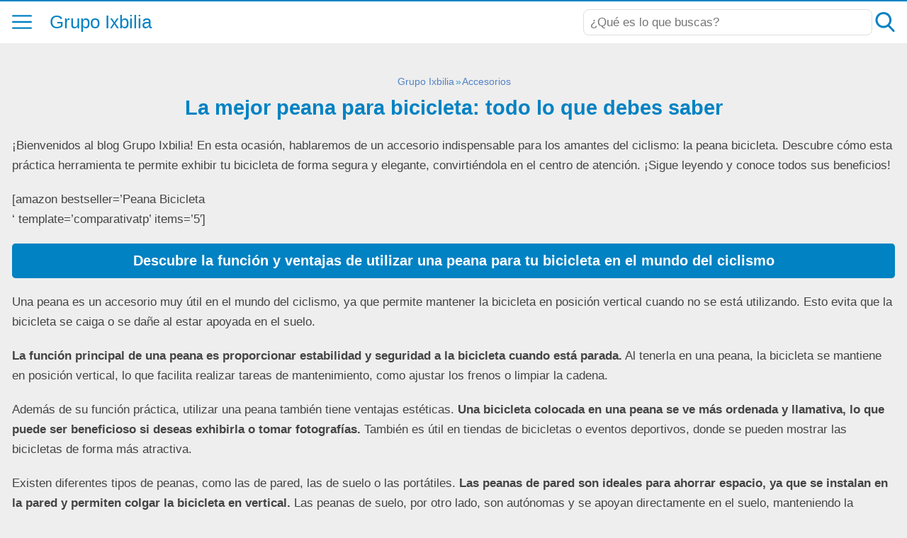

--- FILE ---
content_type: text/html; charset=utf-8
request_url: https://www.youtube-nocookie.com/embed/Oq1NhyujL-E?feature=oembed&iv_load_policy=3&modestbranding=1&rel=0&autohide=1&playsinline=0&autoplay=0
body_size: 48422
content:
<!DOCTYPE html><html lang="en" dir="ltr" data-cast-api-enabled="true"><head><meta name="viewport" content="width=device-width, initial-scale=1"><script nonce="ssK2hb_8RkZn7wVgP4fhuw">if ('undefined' == typeof Symbol || 'undefined' == typeof Symbol.iterator) {delete Array.prototype.entries;}</script><style name="www-roboto" nonce="O92kFhZqDDnbzHP_QZlR5Q">@font-face{font-family:'Roboto';font-style:normal;font-weight:400;font-stretch:100%;src:url(//fonts.gstatic.com/s/roboto/v48/KFO7CnqEu92Fr1ME7kSn66aGLdTylUAMa3GUBHMdazTgWw.woff2)format('woff2');unicode-range:U+0460-052F,U+1C80-1C8A,U+20B4,U+2DE0-2DFF,U+A640-A69F,U+FE2E-FE2F;}@font-face{font-family:'Roboto';font-style:normal;font-weight:400;font-stretch:100%;src:url(//fonts.gstatic.com/s/roboto/v48/KFO7CnqEu92Fr1ME7kSn66aGLdTylUAMa3iUBHMdazTgWw.woff2)format('woff2');unicode-range:U+0301,U+0400-045F,U+0490-0491,U+04B0-04B1,U+2116;}@font-face{font-family:'Roboto';font-style:normal;font-weight:400;font-stretch:100%;src:url(//fonts.gstatic.com/s/roboto/v48/KFO7CnqEu92Fr1ME7kSn66aGLdTylUAMa3CUBHMdazTgWw.woff2)format('woff2');unicode-range:U+1F00-1FFF;}@font-face{font-family:'Roboto';font-style:normal;font-weight:400;font-stretch:100%;src:url(//fonts.gstatic.com/s/roboto/v48/KFO7CnqEu92Fr1ME7kSn66aGLdTylUAMa3-UBHMdazTgWw.woff2)format('woff2');unicode-range:U+0370-0377,U+037A-037F,U+0384-038A,U+038C,U+038E-03A1,U+03A3-03FF;}@font-face{font-family:'Roboto';font-style:normal;font-weight:400;font-stretch:100%;src:url(//fonts.gstatic.com/s/roboto/v48/KFO7CnqEu92Fr1ME7kSn66aGLdTylUAMawCUBHMdazTgWw.woff2)format('woff2');unicode-range:U+0302-0303,U+0305,U+0307-0308,U+0310,U+0312,U+0315,U+031A,U+0326-0327,U+032C,U+032F-0330,U+0332-0333,U+0338,U+033A,U+0346,U+034D,U+0391-03A1,U+03A3-03A9,U+03B1-03C9,U+03D1,U+03D5-03D6,U+03F0-03F1,U+03F4-03F5,U+2016-2017,U+2034-2038,U+203C,U+2040,U+2043,U+2047,U+2050,U+2057,U+205F,U+2070-2071,U+2074-208E,U+2090-209C,U+20D0-20DC,U+20E1,U+20E5-20EF,U+2100-2112,U+2114-2115,U+2117-2121,U+2123-214F,U+2190,U+2192,U+2194-21AE,U+21B0-21E5,U+21F1-21F2,U+21F4-2211,U+2213-2214,U+2216-22FF,U+2308-230B,U+2310,U+2319,U+231C-2321,U+2336-237A,U+237C,U+2395,U+239B-23B7,U+23D0,U+23DC-23E1,U+2474-2475,U+25AF,U+25B3,U+25B7,U+25BD,U+25C1,U+25CA,U+25CC,U+25FB,U+266D-266F,U+27C0-27FF,U+2900-2AFF,U+2B0E-2B11,U+2B30-2B4C,U+2BFE,U+3030,U+FF5B,U+FF5D,U+1D400-1D7FF,U+1EE00-1EEFF;}@font-face{font-family:'Roboto';font-style:normal;font-weight:400;font-stretch:100%;src:url(//fonts.gstatic.com/s/roboto/v48/KFO7CnqEu92Fr1ME7kSn66aGLdTylUAMaxKUBHMdazTgWw.woff2)format('woff2');unicode-range:U+0001-000C,U+000E-001F,U+007F-009F,U+20DD-20E0,U+20E2-20E4,U+2150-218F,U+2190,U+2192,U+2194-2199,U+21AF,U+21E6-21F0,U+21F3,U+2218-2219,U+2299,U+22C4-22C6,U+2300-243F,U+2440-244A,U+2460-24FF,U+25A0-27BF,U+2800-28FF,U+2921-2922,U+2981,U+29BF,U+29EB,U+2B00-2BFF,U+4DC0-4DFF,U+FFF9-FFFB,U+10140-1018E,U+10190-1019C,U+101A0,U+101D0-101FD,U+102E0-102FB,U+10E60-10E7E,U+1D2C0-1D2D3,U+1D2E0-1D37F,U+1F000-1F0FF,U+1F100-1F1AD,U+1F1E6-1F1FF,U+1F30D-1F30F,U+1F315,U+1F31C,U+1F31E,U+1F320-1F32C,U+1F336,U+1F378,U+1F37D,U+1F382,U+1F393-1F39F,U+1F3A7-1F3A8,U+1F3AC-1F3AF,U+1F3C2,U+1F3C4-1F3C6,U+1F3CA-1F3CE,U+1F3D4-1F3E0,U+1F3ED,U+1F3F1-1F3F3,U+1F3F5-1F3F7,U+1F408,U+1F415,U+1F41F,U+1F426,U+1F43F,U+1F441-1F442,U+1F444,U+1F446-1F449,U+1F44C-1F44E,U+1F453,U+1F46A,U+1F47D,U+1F4A3,U+1F4B0,U+1F4B3,U+1F4B9,U+1F4BB,U+1F4BF,U+1F4C8-1F4CB,U+1F4D6,U+1F4DA,U+1F4DF,U+1F4E3-1F4E6,U+1F4EA-1F4ED,U+1F4F7,U+1F4F9-1F4FB,U+1F4FD-1F4FE,U+1F503,U+1F507-1F50B,U+1F50D,U+1F512-1F513,U+1F53E-1F54A,U+1F54F-1F5FA,U+1F610,U+1F650-1F67F,U+1F687,U+1F68D,U+1F691,U+1F694,U+1F698,U+1F6AD,U+1F6B2,U+1F6B9-1F6BA,U+1F6BC,U+1F6C6-1F6CF,U+1F6D3-1F6D7,U+1F6E0-1F6EA,U+1F6F0-1F6F3,U+1F6F7-1F6FC,U+1F700-1F7FF,U+1F800-1F80B,U+1F810-1F847,U+1F850-1F859,U+1F860-1F887,U+1F890-1F8AD,U+1F8B0-1F8BB,U+1F8C0-1F8C1,U+1F900-1F90B,U+1F93B,U+1F946,U+1F984,U+1F996,U+1F9E9,U+1FA00-1FA6F,U+1FA70-1FA7C,U+1FA80-1FA89,U+1FA8F-1FAC6,U+1FACE-1FADC,U+1FADF-1FAE9,U+1FAF0-1FAF8,U+1FB00-1FBFF;}@font-face{font-family:'Roboto';font-style:normal;font-weight:400;font-stretch:100%;src:url(//fonts.gstatic.com/s/roboto/v48/KFO7CnqEu92Fr1ME7kSn66aGLdTylUAMa3OUBHMdazTgWw.woff2)format('woff2');unicode-range:U+0102-0103,U+0110-0111,U+0128-0129,U+0168-0169,U+01A0-01A1,U+01AF-01B0,U+0300-0301,U+0303-0304,U+0308-0309,U+0323,U+0329,U+1EA0-1EF9,U+20AB;}@font-face{font-family:'Roboto';font-style:normal;font-weight:400;font-stretch:100%;src:url(//fonts.gstatic.com/s/roboto/v48/KFO7CnqEu92Fr1ME7kSn66aGLdTylUAMa3KUBHMdazTgWw.woff2)format('woff2');unicode-range:U+0100-02BA,U+02BD-02C5,U+02C7-02CC,U+02CE-02D7,U+02DD-02FF,U+0304,U+0308,U+0329,U+1D00-1DBF,U+1E00-1E9F,U+1EF2-1EFF,U+2020,U+20A0-20AB,U+20AD-20C0,U+2113,U+2C60-2C7F,U+A720-A7FF;}@font-face{font-family:'Roboto';font-style:normal;font-weight:400;font-stretch:100%;src:url(//fonts.gstatic.com/s/roboto/v48/KFO7CnqEu92Fr1ME7kSn66aGLdTylUAMa3yUBHMdazQ.woff2)format('woff2');unicode-range:U+0000-00FF,U+0131,U+0152-0153,U+02BB-02BC,U+02C6,U+02DA,U+02DC,U+0304,U+0308,U+0329,U+2000-206F,U+20AC,U+2122,U+2191,U+2193,U+2212,U+2215,U+FEFF,U+FFFD;}@font-face{font-family:'Roboto';font-style:normal;font-weight:500;font-stretch:100%;src:url(//fonts.gstatic.com/s/roboto/v48/KFO7CnqEu92Fr1ME7kSn66aGLdTylUAMa3GUBHMdazTgWw.woff2)format('woff2');unicode-range:U+0460-052F,U+1C80-1C8A,U+20B4,U+2DE0-2DFF,U+A640-A69F,U+FE2E-FE2F;}@font-face{font-family:'Roboto';font-style:normal;font-weight:500;font-stretch:100%;src:url(//fonts.gstatic.com/s/roboto/v48/KFO7CnqEu92Fr1ME7kSn66aGLdTylUAMa3iUBHMdazTgWw.woff2)format('woff2');unicode-range:U+0301,U+0400-045F,U+0490-0491,U+04B0-04B1,U+2116;}@font-face{font-family:'Roboto';font-style:normal;font-weight:500;font-stretch:100%;src:url(//fonts.gstatic.com/s/roboto/v48/KFO7CnqEu92Fr1ME7kSn66aGLdTylUAMa3CUBHMdazTgWw.woff2)format('woff2');unicode-range:U+1F00-1FFF;}@font-face{font-family:'Roboto';font-style:normal;font-weight:500;font-stretch:100%;src:url(//fonts.gstatic.com/s/roboto/v48/KFO7CnqEu92Fr1ME7kSn66aGLdTylUAMa3-UBHMdazTgWw.woff2)format('woff2');unicode-range:U+0370-0377,U+037A-037F,U+0384-038A,U+038C,U+038E-03A1,U+03A3-03FF;}@font-face{font-family:'Roboto';font-style:normal;font-weight:500;font-stretch:100%;src:url(//fonts.gstatic.com/s/roboto/v48/KFO7CnqEu92Fr1ME7kSn66aGLdTylUAMawCUBHMdazTgWw.woff2)format('woff2');unicode-range:U+0302-0303,U+0305,U+0307-0308,U+0310,U+0312,U+0315,U+031A,U+0326-0327,U+032C,U+032F-0330,U+0332-0333,U+0338,U+033A,U+0346,U+034D,U+0391-03A1,U+03A3-03A9,U+03B1-03C9,U+03D1,U+03D5-03D6,U+03F0-03F1,U+03F4-03F5,U+2016-2017,U+2034-2038,U+203C,U+2040,U+2043,U+2047,U+2050,U+2057,U+205F,U+2070-2071,U+2074-208E,U+2090-209C,U+20D0-20DC,U+20E1,U+20E5-20EF,U+2100-2112,U+2114-2115,U+2117-2121,U+2123-214F,U+2190,U+2192,U+2194-21AE,U+21B0-21E5,U+21F1-21F2,U+21F4-2211,U+2213-2214,U+2216-22FF,U+2308-230B,U+2310,U+2319,U+231C-2321,U+2336-237A,U+237C,U+2395,U+239B-23B7,U+23D0,U+23DC-23E1,U+2474-2475,U+25AF,U+25B3,U+25B7,U+25BD,U+25C1,U+25CA,U+25CC,U+25FB,U+266D-266F,U+27C0-27FF,U+2900-2AFF,U+2B0E-2B11,U+2B30-2B4C,U+2BFE,U+3030,U+FF5B,U+FF5D,U+1D400-1D7FF,U+1EE00-1EEFF;}@font-face{font-family:'Roboto';font-style:normal;font-weight:500;font-stretch:100%;src:url(//fonts.gstatic.com/s/roboto/v48/KFO7CnqEu92Fr1ME7kSn66aGLdTylUAMaxKUBHMdazTgWw.woff2)format('woff2');unicode-range:U+0001-000C,U+000E-001F,U+007F-009F,U+20DD-20E0,U+20E2-20E4,U+2150-218F,U+2190,U+2192,U+2194-2199,U+21AF,U+21E6-21F0,U+21F3,U+2218-2219,U+2299,U+22C4-22C6,U+2300-243F,U+2440-244A,U+2460-24FF,U+25A0-27BF,U+2800-28FF,U+2921-2922,U+2981,U+29BF,U+29EB,U+2B00-2BFF,U+4DC0-4DFF,U+FFF9-FFFB,U+10140-1018E,U+10190-1019C,U+101A0,U+101D0-101FD,U+102E0-102FB,U+10E60-10E7E,U+1D2C0-1D2D3,U+1D2E0-1D37F,U+1F000-1F0FF,U+1F100-1F1AD,U+1F1E6-1F1FF,U+1F30D-1F30F,U+1F315,U+1F31C,U+1F31E,U+1F320-1F32C,U+1F336,U+1F378,U+1F37D,U+1F382,U+1F393-1F39F,U+1F3A7-1F3A8,U+1F3AC-1F3AF,U+1F3C2,U+1F3C4-1F3C6,U+1F3CA-1F3CE,U+1F3D4-1F3E0,U+1F3ED,U+1F3F1-1F3F3,U+1F3F5-1F3F7,U+1F408,U+1F415,U+1F41F,U+1F426,U+1F43F,U+1F441-1F442,U+1F444,U+1F446-1F449,U+1F44C-1F44E,U+1F453,U+1F46A,U+1F47D,U+1F4A3,U+1F4B0,U+1F4B3,U+1F4B9,U+1F4BB,U+1F4BF,U+1F4C8-1F4CB,U+1F4D6,U+1F4DA,U+1F4DF,U+1F4E3-1F4E6,U+1F4EA-1F4ED,U+1F4F7,U+1F4F9-1F4FB,U+1F4FD-1F4FE,U+1F503,U+1F507-1F50B,U+1F50D,U+1F512-1F513,U+1F53E-1F54A,U+1F54F-1F5FA,U+1F610,U+1F650-1F67F,U+1F687,U+1F68D,U+1F691,U+1F694,U+1F698,U+1F6AD,U+1F6B2,U+1F6B9-1F6BA,U+1F6BC,U+1F6C6-1F6CF,U+1F6D3-1F6D7,U+1F6E0-1F6EA,U+1F6F0-1F6F3,U+1F6F7-1F6FC,U+1F700-1F7FF,U+1F800-1F80B,U+1F810-1F847,U+1F850-1F859,U+1F860-1F887,U+1F890-1F8AD,U+1F8B0-1F8BB,U+1F8C0-1F8C1,U+1F900-1F90B,U+1F93B,U+1F946,U+1F984,U+1F996,U+1F9E9,U+1FA00-1FA6F,U+1FA70-1FA7C,U+1FA80-1FA89,U+1FA8F-1FAC6,U+1FACE-1FADC,U+1FADF-1FAE9,U+1FAF0-1FAF8,U+1FB00-1FBFF;}@font-face{font-family:'Roboto';font-style:normal;font-weight:500;font-stretch:100%;src:url(//fonts.gstatic.com/s/roboto/v48/KFO7CnqEu92Fr1ME7kSn66aGLdTylUAMa3OUBHMdazTgWw.woff2)format('woff2');unicode-range:U+0102-0103,U+0110-0111,U+0128-0129,U+0168-0169,U+01A0-01A1,U+01AF-01B0,U+0300-0301,U+0303-0304,U+0308-0309,U+0323,U+0329,U+1EA0-1EF9,U+20AB;}@font-face{font-family:'Roboto';font-style:normal;font-weight:500;font-stretch:100%;src:url(//fonts.gstatic.com/s/roboto/v48/KFO7CnqEu92Fr1ME7kSn66aGLdTylUAMa3KUBHMdazTgWw.woff2)format('woff2');unicode-range:U+0100-02BA,U+02BD-02C5,U+02C7-02CC,U+02CE-02D7,U+02DD-02FF,U+0304,U+0308,U+0329,U+1D00-1DBF,U+1E00-1E9F,U+1EF2-1EFF,U+2020,U+20A0-20AB,U+20AD-20C0,U+2113,U+2C60-2C7F,U+A720-A7FF;}@font-face{font-family:'Roboto';font-style:normal;font-weight:500;font-stretch:100%;src:url(//fonts.gstatic.com/s/roboto/v48/KFO7CnqEu92Fr1ME7kSn66aGLdTylUAMa3yUBHMdazQ.woff2)format('woff2');unicode-range:U+0000-00FF,U+0131,U+0152-0153,U+02BB-02BC,U+02C6,U+02DA,U+02DC,U+0304,U+0308,U+0329,U+2000-206F,U+20AC,U+2122,U+2191,U+2193,U+2212,U+2215,U+FEFF,U+FFFD;}</style><script name="www-roboto" nonce="ssK2hb_8RkZn7wVgP4fhuw">if (document.fonts && document.fonts.load) {document.fonts.load("400 10pt Roboto", "E"); document.fonts.load("500 10pt Roboto", "E");}</script><link rel="stylesheet" href="/s/player/c1c87fb0/www-player.css" name="www-player" nonce="O92kFhZqDDnbzHP_QZlR5Q"><style nonce="O92kFhZqDDnbzHP_QZlR5Q">html {overflow: hidden;}body {font: 12px Roboto, Arial, sans-serif; background-color: #000; color: #fff; height: 100%; width: 100%; overflow: hidden; position: absolute; margin: 0; padding: 0;}#player {width: 100%; height: 100%;}h1 {text-align: center; color: #fff;}h3 {margin-top: 6px; margin-bottom: 3px;}.player-unavailable {position: absolute; top: 0; left: 0; right: 0; bottom: 0; padding: 25px; font-size: 13px; background: url(/img/meh7.png) 50% 65% no-repeat;}.player-unavailable .message {text-align: left; margin: 0 -5px 15px; padding: 0 5px 14px; border-bottom: 1px solid #888; font-size: 19px; font-weight: normal;}.player-unavailable a {color: #167ac6; text-decoration: none;}</style><script nonce="ssK2hb_8RkZn7wVgP4fhuw">var ytcsi={gt:function(n){n=(n||"")+"data_";return ytcsi[n]||(ytcsi[n]={tick:{},info:{},gel:{preLoggedGelInfos:[]}})},now:window.performance&&window.performance.timing&&window.performance.now&&window.performance.timing.navigationStart?function(){return window.performance.timing.navigationStart+window.performance.now()}:function(){return(new Date).getTime()},tick:function(l,t,n){var ticks=ytcsi.gt(n).tick;var v=t||ytcsi.now();if(ticks[l]){ticks["_"+l]=ticks["_"+l]||[ticks[l]];ticks["_"+l].push(v)}ticks[l]=
v},info:function(k,v,n){ytcsi.gt(n).info[k]=v},infoGel:function(p,n){ytcsi.gt(n).gel.preLoggedGelInfos.push(p)},setStart:function(t,n){ytcsi.tick("_start",t,n)}};
(function(w,d){function isGecko(){if(!w.navigator)return false;try{if(w.navigator.userAgentData&&w.navigator.userAgentData.brands&&w.navigator.userAgentData.brands.length){var brands=w.navigator.userAgentData.brands;var i=0;for(;i<brands.length;i++)if(brands[i]&&brands[i].brand==="Firefox")return true;return false}}catch(e){setTimeout(function(){throw e;})}if(!w.navigator.userAgent)return false;var ua=w.navigator.userAgent;return ua.indexOf("Gecko")>0&&ua.toLowerCase().indexOf("webkit")<0&&ua.indexOf("Edge")<
0&&ua.indexOf("Trident")<0&&ua.indexOf("MSIE")<0}ytcsi.setStart(w.performance?w.performance.timing.responseStart:null);var isPrerender=(d.visibilityState||d.webkitVisibilityState)=="prerender";var vName=!d.visibilityState&&d.webkitVisibilityState?"webkitvisibilitychange":"visibilitychange";if(isPrerender){var startTick=function(){ytcsi.setStart();d.removeEventListener(vName,startTick)};d.addEventListener(vName,startTick,false)}if(d.addEventListener)d.addEventListener(vName,function(){ytcsi.tick("vc")},
false);if(isGecko()){var isHidden=(d.visibilityState||d.webkitVisibilityState)=="hidden";if(isHidden)ytcsi.tick("vc")}var slt=function(el,t){setTimeout(function(){var n=ytcsi.now();el.loadTime=n;if(el.slt)el.slt()},t)};w.__ytRIL=function(el){if(!el.getAttribute("data-thumb"))if(w.requestAnimationFrame)w.requestAnimationFrame(function(){slt(el,0)});else slt(el,16)}})(window,document);
</script><script nonce="ssK2hb_8RkZn7wVgP4fhuw">var ytcfg={d:function(){return window.yt&&yt.config_||ytcfg.data_||(ytcfg.data_={})},get:function(k,o){return k in ytcfg.d()?ytcfg.d()[k]:o},set:function(){var a=arguments;if(a.length>1)ytcfg.d()[a[0]]=a[1];else{var k;for(k in a[0])ytcfg.d()[k]=a[0][k]}}};
ytcfg.set({"CLIENT_CANARY_STATE":"none","DEVICE":"cbr\u003dChrome\u0026cbrand\u003dapple\u0026cbrver\u003d131.0.0.0\u0026ceng\u003dWebKit\u0026cengver\u003d537.36\u0026cos\u003dMacintosh\u0026cosver\u003d10_15_7\u0026cplatform\u003dDESKTOP","EVENT_ID":"VLxvabqrJvfE_bkP5_GI2Ac","EXPERIMENT_FLAGS":{"ab_det_apb_b":true,"ab_det_apm":true,"ab_det_el_h":true,"ab_det_em_inj":true,"ab_l_sig_st":true,"ab_l_sig_st_e":true,"action_companion_center_align_description":true,"allow_skip_networkless":true,"always_send_and_write":true,"att_web_record_metrics":true,"attmusi":true,"c3_enable_button_impression_logging":true,"c3_watch_page_component":true,"cancel_pending_navs":true,"clean_up_manual_attribution_header":true,"config_age_report_killswitch":true,"cow_optimize_idom_compat":true,"csi_config_handling_infra":true,"csi_on_gel":true,"delhi_mweb_colorful_sd":true,"delhi_mweb_colorful_sd_v2":true,"deprecate_csi_has_info":true,"deprecate_pair_servlet_enabled":true,"desktop_sparkles_light_cta_button":true,"disable_cached_masthead_data":true,"disable_child_node_auto_formatted_strings":true,"disable_enf_isd":true,"disable_log_to_visitor_layer":true,"disable_pacf_logging_for_memory_limited_tv":true,"embeds_enable_eid_enforcement_for_youtube":true,"embeds_enable_info_panel_dismissal":true,"embeds_enable_pfp_always_unbranded":true,"embeds_muted_autoplay_sound_fix":true,"embeds_serve_es6_client":true,"embeds_web_nwl_disable_nocookie":true,"embeds_web_updated_shorts_definition_fix":true,"enable_active_view_display_ad_renderer_web_home":true,"enable_ad_disclosure_banner_a11y_fix":true,"enable_chips_shelf_view_model_fully_reactive":true,"enable_client_creator_goal_ticker_bar_revamp":true,"enable_client_only_wiz_direct_reactions":true,"enable_client_sli_logging":true,"enable_client_streamz_web":true,"enable_client_ve_spec":true,"enable_cloud_save_error_popup_after_retry":true,"enable_cookie_reissue_iframe":true,"enable_dai_sdf_h5_preroll":true,"enable_datasync_id_header_in_web_vss_pings":true,"enable_default_mono_cta_migration_web_client":true,"enable_dma_post_enforcement":true,"enable_docked_chat_messages":true,"enable_entity_store_from_dependency_injection":true,"enable_inline_muted_playback_on_web_search":true,"enable_inline_muted_playback_on_web_search_for_vdc":true,"enable_inline_muted_playback_on_web_search_for_vdcb":true,"enable_is_extended_monitoring":true,"enable_is_mini_app_page_active_bugfix":true,"enable_live_overlay_feed_in_live_chat":true,"enable_logging_first_user_action_after_game_ready":true,"enable_ltc_param_fetch_from_innertube":true,"enable_masthead_mweb_padding_fix":true,"enable_menu_renderer_button_in_mweb_hclr":true,"enable_mini_app_command_handler_mweb_fix":true,"enable_mini_app_iframe_loaded_logging":true,"enable_mini_guide_downloads_item":true,"enable_mixed_direction_formatted_strings":true,"enable_mweb_livestream_ui_update":true,"enable_mweb_new_caption_language_picker":true,"enable_names_handles_account_switcher":true,"enable_network_request_logging_on_game_events":true,"enable_new_paid_product_placement":true,"enable_obtaining_ppn_query_param":true,"enable_open_in_new_tab_icon_for_short_dr_for_desktop_search":true,"enable_open_yt_content":true,"enable_origin_query_parameter_bugfix":true,"enable_pause_ads_on_ytv_html5":true,"enable_payments_purchase_manager":true,"enable_pdp_icon_prefetch":true,"enable_pl_r_si_fa":true,"enable_place_pivot_url":true,"enable_playable_a11y_label_with_badge_text":true,"enable_pv_screen_modern_text":true,"enable_removing_navbar_title_on_hashtag_page_mweb":true,"enable_resetting_scroll_position_on_flow_change":true,"enable_rta_manager":true,"enable_sdf_companion_h5":true,"enable_sdf_dai_h5_midroll":true,"enable_sdf_h5_endemic_mid_post_roll":true,"enable_sdf_on_h5_unplugged_vod_midroll":true,"enable_sdf_shorts_player_bytes_h5":true,"enable_sdk_performance_network_logging":true,"enable_sending_unwrapped_game_audio_as_serialized_metadata":true,"enable_sfv_effect_pivot_url":true,"enable_shorts_new_carousel":true,"enable_skip_ad_guidance_prompt":true,"enable_skippable_ads_for_unplugged_ad_pod":true,"enable_smearing_expansion_dai":true,"enable_third_party_info":true,"enable_time_out_messages":true,"enable_timeline_view_modern_transcript_fe":true,"enable_video_display_compact_button_group_for_desktop_search":true,"enable_watch_next_pause_autoplay_lact":true,"enable_web_home_top_landscape_image_layout_level_click":true,"enable_web_tiered_gel":true,"enable_window_constrained_buy_flow_dialog":true,"enable_wiz_queue_effect_and_on_init_initial_runs":true,"enable_ypc_spinners":true,"enable_yt_ata_iframe_authuser":true,"export_networkless_options":true,"export_player_version_to_ytconfig":true,"fill_single_video_with_notify_to_lasr":true,"fix_ad_miniplayer_controls_rendering":true,"fix_ads_tracking_for_swf_config_deprecation_mweb":true,"h5_companion_enable_adcpn_macro_substitution_for_click_pings":true,"h5_inplayer_enable_adcpn_macro_substitution_for_click_pings":true,"h5_reset_cache_and_filter_before_update_masthead":true,"hide_channel_creation_title_for_mweb":true,"high_ccv_client_side_caching_h5":true,"html5_log_trigger_events_with_debug_data":true,"html5_ssdai_enable_media_end_cue_range":true,"il_attach_cache_limit":true,"il_use_view_model_logging_context":true,"is_browser_support_for_webcam_streaming":true,"json_condensed_response":true,"kev_adb_pg":true,"kevlar_gel_error_routing":true,"kevlar_watch_cinematics":true,"live_chat_enable_controller_extraction":true,"live_chat_enable_rta_manager":true,"live_chat_increased_min_height":true,"log_click_with_layer_from_element_in_command_handler":true,"log_errors_through_nwl_on_retry":true,"mdx_enable_privacy_disclosure_ui":true,"mdx_load_cast_api_bootstrap_script":true,"medium_progress_bar_modification":true,"migrate_remaining_web_ad_badges_to_innertube":true,"mobile_account_menu_refresh":true,"mweb_a11y_enable_player_controls_invisible_toggle":true,"mweb_account_linking_noapp":true,"mweb_after_render_to_scheduler":true,"mweb_allow_modern_search_suggest_behavior":true,"mweb_animated_actions":true,"mweb_app_upsell_button_direct_to_app":true,"mweb_big_progress_bar":true,"mweb_c3_disable_carve_out":true,"mweb_c3_disable_carve_out_keep_external_links":true,"mweb_c3_enable_adaptive_signals":true,"mweb_c3_endscreen":true,"mweb_c3_endscreen_v2":true,"mweb_c3_library_page_enable_recent_shelf":true,"mweb_c3_remove_web_navigation_endpoint_data":true,"mweb_c3_use_canonical_from_player_response":true,"mweb_cinematic_watch":true,"mweb_command_handler":true,"mweb_delay_watch_initial_data":true,"mweb_disable_searchbar_scroll":true,"mweb_enable_fine_scrubbing_for_recs":true,"mweb_enable_keto_batch_player_fullscreen":true,"mweb_enable_keto_batch_player_progress_bar":true,"mweb_enable_keto_batch_player_tooltips":true,"mweb_enable_lockup_view_model_for_ucp":true,"mweb_enable_more_drawer":true,"mweb_enable_optional_fullscreen_landscape_locking":true,"mweb_enable_overlay_touch_manager":true,"mweb_enable_premium_carve_out_fix":true,"mweb_enable_refresh_detection":true,"mweb_enable_search_imp":true,"mweb_enable_sequence_signal":true,"mweb_enable_shorts_pivot_button":true,"mweb_enable_shorts_video_preload":true,"mweb_enable_skippables_on_jio_phone":true,"mweb_enable_storyboards":true,"mweb_enable_two_line_title_on_shorts":true,"mweb_enable_varispeed_controller":true,"mweb_enable_warm_channel_requests":true,"mweb_enable_watch_feed_infinite_scroll":true,"mweb_enable_wrapped_unplugged_pause_membership_dialog_renderer":true,"mweb_filter_video_format_in_webfe":true,"mweb_fix_livestream_seeking":true,"mweb_fix_monitor_visibility_after_render":true,"mweb_fix_section_list_continuation_item_renderers":true,"mweb_force_ios_fallback_to_native_control":true,"mweb_fp_auto_fullscreen":true,"mweb_fullscreen_controls":true,"mweb_fullscreen_controls_action_buttons":true,"mweb_fullscreen_watch_system":true,"mweb_home_reactive_shorts":true,"mweb_innertube_search_command":true,"mweb_kaios_enable_autoplay_switch_view_model":true,"mweb_lang_in_html":true,"mweb_like_button_synced_with_entities":true,"mweb_logo_use_home_page_ve":true,"mweb_module_decoration":true,"mweb_native_control_in_faux_fullscreen_shared":true,"mweb_panel_container_inert":true,"mweb_player_control_on_hover":true,"mweb_player_delhi_dtts":true,"mweb_player_settings_use_bottom_sheet":true,"mweb_player_show_previous_next_buttons_in_playlist":true,"mweb_player_skip_no_op_state_changes":true,"mweb_player_user_select_none":true,"mweb_playlist_engagement_panel":true,"mweb_progress_bar_seek_on_mouse_click":true,"mweb_pull_2_full":true,"mweb_pull_2_full_enable_touch_handlers":true,"mweb_schedule_warm_watch_response":true,"mweb_searchbox_legacy_navigation":true,"mweb_see_fewer_shorts":true,"mweb_sheets_ui_refresh":true,"mweb_shorts_comments_panel_id_change":true,"mweb_shorts_early_continuation":true,"mweb_show_ios_smart_banner":true,"mweb_use_server_url_on_startup":true,"mweb_watch_captions_enable_auto_translate":true,"mweb_watch_captions_set_default_size":true,"mweb_watch_stop_scheduler_on_player_response":true,"mweb_watchfeed_big_thumbnails":true,"mweb_yt_searchbox":true,"networkless_logging":true,"no_client_ve_attach_unless_shown":true,"nwl_send_from_memory_when_online":true,"pageid_as_header_web":true,"playback_settings_use_switch_menu":true,"player_controls_autonav_fix":true,"player_controls_skip_double_signal_update":true,"polymer_bad_build_labels":true,"polymer_verifiy_app_state":true,"qoe_send_and_write":true,"remove_chevron_from_ad_disclosure_banner_h5":true,"remove_masthead_channel_banner_on_refresh":true,"remove_slot_id_exited_trigger_for_dai_in_player_slot_expire":true,"replace_client_url_parsing_with_server_signal":true,"service_worker_enabled":true,"service_worker_push_enabled":true,"service_worker_push_home_page_prompt":true,"service_worker_push_watch_page_prompt":true,"shell_load_gcf":true,"shorten_initial_gel_batch_timeout":true,"should_use_yt_voice_endpoint_in_kaios":true,"skip_invalid_ytcsi_ticks":true,"skip_setting_info_in_csi_data_object":true,"smarter_ve_dedupping":true,"speedmaster_no_seek":true,"start_client_gcf_mweb":true,"stop_handling_click_for_non_rendering_overlay_layout":true,"suppress_error_204_logging":true,"synced_panel_scrolling_controller":true,"use_event_time_ms_header":true,"use_fifo_for_networkless":true,"use_player_abuse_bg_library":true,"use_request_time_ms_header":true,"use_session_based_sampling":true,"use_thumbnail_overlay_time_status_renderer_for_live_badge":true,"use_ts_visibilitylogger":true,"vss_final_ping_send_and_write":true,"vss_playback_use_send_and_write":true,"web_adaptive_repeat_ase":true,"web_always_load_chat_support":true,"web_animated_like":true,"web_api_url":true,"web_attributed_string_deep_equal_bugfix":true,"web_autonav_allow_off_by_default":true,"web_button_vm_refactor_disabled":true,"web_c3_log_app_init_finish":true,"web_csi_action_sampling_enabled":true,"web_dedupe_ve_grafting":true,"web_disable_backdrop_filter":true,"web_enable_ab_rsp_cl":true,"web_enable_course_icon_update":true,"web_enable_error_204":true,"web_enable_horizontal_video_attributes_section":true,"web_fix_segmented_like_dislike_undefined":true,"web_gcf_hashes_innertube":true,"web_gel_timeout_cap":true,"web_metadata_carousel_elref_bugfix":true,"web_parent_target_for_sheets":true,"web_persist_server_autonav_state_on_client":true,"web_playback_associated_log_ctt":true,"web_playback_associated_ve":true,"web_prefetch_preload_video":true,"web_progress_bar_draggable":true,"web_resizable_advertiser_banner_on_masthead_safari_fix":true,"web_scheduler_auto_init":true,"web_shorts_just_watched_on_channel_and_pivot_study":true,"web_shorts_just_watched_overlay":true,"web_shorts_pivot_button_view_model_reactive":true,"web_update_panel_visibility_logging_fix":true,"web_video_attribute_view_model_a11y_fix":true,"web_watch_controls_state_signals":true,"web_wiz_attributed_string":true,"web_yt_config_context":true,"webfe_mweb_watch_microdata":true,"webfe_watch_shorts_canonical_url_fix":true,"webpo_exit_on_net_err":true,"wiz_diff_overwritable":true,"wiz_memoize_stamper_items":true,"woffle_used_state_report":true,"wpo_gel_strz":true,"ytcp_paper_tooltip_use_scoped_owner_root":true,"ytidb_clear_embedded_player":true,"H5_async_logging_delay_ms":30000.0,"attention_logging_scroll_throttle":500.0,"autoplay_pause_by_lact_sampling_fraction":0.0,"cinematic_watch_effect_opacity":0.4,"log_window_onerror_fraction":0.1,"speedmaster_playback_rate":2.0,"tv_pacf_logging_sample_rate":0.01,"web_attention_logging_scroll_throttle":500.0,"web_load_prediction_threshold":0.1,"web_navigation_prediction_threshold":0.1,"web_pbj_log_warning_rate":0.0,"web_system_health_fraction":0.01,"ytidb_transaction_ended_event_rate_limit":0.02,"active_time_update_interval_ms":10000,"att_init_delay":500,"autoplay_pause_by_lact_sec":0,"botguard_async_snapshot_timeout_ms":3000,"check_navigator_accuracy_timeout_ms":0,"cinematic_watch_css_filter_blur_strength":40,"cinematic_watch_fade_out_duration":500,"close_webview_delay_ms":100,"cloud_save_game_data_rate_limit_ms":3000,"compression_disable_point":10,"custom_active_view_tos_timeout_ms":3600000,"embeds_widget_poll_interval_ms":0,"gel_min_batch_size":3,"gel_queue_timeout_max_ms":60000,"get_async_timeout_ms":60000,"hide_cta_for_home_web_video_ads_animate_in_time":2,"html5_byterate_soft_cap":0,"initial_gel_batch_timeout":2000,"max_body_size_to_compress":500000,"max_prefetch_window_sec_for_livestream_optimization":10,"min_prefetch_offset_sec_for_livestream_optimization":20,"mini_app_container_iframe_src_update_delay_ms":0,"multiple_preview_news_duration_time":11000,"mweb_c3_toast_duration_ms":5000,"mweb_deep_link_fallback_timeout_ms":10000,"mweb_delay_response_received_actions":100,"mweb_fp_dpad_rate_limit_ms":0,"mweb_fp_dpad_watch_title_clamp_lines":0,"mweb_history_manager_cache_size":100,"mweb_ios_fullscreen_playback_transition_delay_ms":500,"mweb_ios_fullscreen_system_pause_epilson_ms":0,"mweb_override_response_store_expiration_ms":0,"mweb_shorts_early_continuation_trigger_threshold":4,"mweb_w2w_max_age_seconds":0,"mweb_watch_captions_default_size":2,"neon_dark_launch_gradient_count":0,"network_polling_interval":30000,"play_click_interval_ms":30000,"play_ping_interval_ms":10000,"prefetch_comments_ms_after_video":0,"send_config_hash_timer":0,"service_worker_push_logged_out_prompt_watches":-1,"service_worker_push_prompt_cap":-1,"service_worker_push_prompt_delay_microseconds":3888000000000,"show_mini_app_ad_frequency_cap_ms":300000,"slow_compressions_before_abandon_count":4,"speedmaster_cancellation_movement_dp":10,"speedmaster_touch_activation_ms":500,"web_attention_logging_throttle":500,"web_foreground_heartbeat_interval_ms":28000,"web_gel_debounce_ms":10000,"web_logging_max_batch":100,"web_max_tracing_events":50,"web_tracing_session_replay":0,"wil_icon_max_concurrent_fetches":9999,"ytidb_remake_db_retries":3,"ytidb_reopen_db_retries":3,"WebClientReleaseProcessCritical__youtube_embeds_client_version_override":"","WebClientReleaseProcessCritical__youtube_embeds_web_client_version_override":"","WebClientReleaseProcessCritical__youtube_mweb_client_version_override":"","debug_forced_internalcountrycode":"","embeds_web_synth_ch_headers_banned_urls_regex":"","enable_web_media_service":"DISABLED","il_payload_scraping":"","live_chat_unicode_emoji_json_url":"https://www.gstatic.com/youtube/img/emojis/emojis-svg-9.json","mweb_deep_link_feature_tag_suffix":"11268432","mweb_enable_shorts_innertube_player_prefetch_trigger":"NONE","mweb_fp_dpad":"home,search,browse,channel,create_channel,experiments,settings,trending,oops,404,paid_memberships,sponsorship,premium,shorts","mweb_fp_dpad_linear_navigation":"","mweb_fp_dpad_linear_navigation_visitor":"","mweb_fp_dpad_visitor":"","mweb_preload_video_by_player_vars":"","mweb_sign_in_button_style":"STYLE_SUGGESTIVE_AVATAR","place_pivot_triggering_container_alternate":"","place_pivot_triggering_counterfactual_container_alternate":"","search_ui_mweb_searchbar_restyle":"DEFAULT","service_worker_push_force_notification_prompt_tag":"1","service_worker_scope":"/","suggest_exp_str":"","web_client_version_override":"","kevlar_command_handler_command_banlist":[],"mini_app_ids_without_game_ready":["UgkxHHtsak1SC8mRGHMZewc4HzeAY3yhPPmJ","Ugkx7OgzFqE6z_5Mtf4YsotGfQNII1DF_RBm"],"web_op_signal_type_banlist":[],"web_tracing_enabled_spans":["event","command"]},"GAPI_HINT_PARAMS":"m;/_/scs/abc-static/_/js/k\u003dgapi.gapi.en.FZb77tO2YW4.O/d\u003d1/rs\u003dAHpOoo8lqavmo6ayfVxZovyDiP6g3TOVSQ/m\u003d__features__","GAPI_HOST":"https://apis.google.com","GAPI_LOCALE":"en_US","GL":"US","HL":"en","HTML_DIR":"ltr","HTML_LANG":"en","INNERTUBE_API_KEY":"AIzaSyAO_FJ2SlqU8Q4STEHLGCilw_Y9_11qcW8","INNERTUBE_API_VERSION":"v1","INNERTUBE_CLIENT_NAME":"WEB_EMBEDDED_PLAYER","INNERTUBE_CLIENT_VERSION":"1.20260116.01.00","INNERTUBE_CONTEXT":{"client":{"hl":"en","gl":"US","remoteHost":"18.222.79.34","deviceMake":"Apple","deviceModel":"","visitorData":"[base64]%3D%3D","userAgent":"Mozilla/5.0 (Macintosh; Intel Mac OS X 10_15_7) AppleWebKit/537.36 (KHTML, like Gecko) Chrome/131.0.0.0 Safari/537.36; ClaudeBot/1.0; +claudebot@anthropic.com),gzip(gfe)","clientName":"WEB_EMBEDDED_PLAYER","clientVersion":"1.20260116.01.00","osName":"Macintosh","osVersion":"10_15_7","originalUrl":"https://www.youtube-nocookie.com/embed/Oq1NhyujL-E?feature\u003doembed\u0026iv_load_policy\u003d3\u0026modestbranding\u003d1\u0026rel\u003d0\u0026autohide\u003d1\u0026playsinline\u003d0\u0026autoplay\u003d0","platform":"DESKTOP","clientFormFactor":"UNKNOWN_FORM_FACTOR","configInfo":{"appInstallData":"[base64]"},"browserName":"Chrome","browserVersion":"131.0.0.0","acceptHeader":"text/html,application/xhtml+xml,application/xml;q\u003d0.9,image/webp,image/apng,*/*;q\u003d0.8,application/signed-exchange;v\u003db3;q\u003d0.9","deviceExperimentId":"ChxOelU1TnpRNU9ERTJOamc0TWpReE9UUTNPUT09ENT4vssGGNT4vssG","rolloutToken":"CObry42B0tjsIxDYs8mb05qSAxjYs8mb05qSAw%3D%3D"},"user":{"lockedSafetyMode":false},"request":{"useSsl":true},"clickTracking":{"clickTrackingParams":"IhMIuqXJm9OakgMVd2I/AR3nOAJ7MgZvZW1iZWQ\u003d"},"thirdParty":{"embeddedPlayerContext":{"embeddedPlayerEncryptedContext":"AD5ZzFSl-xedtzosqM8OX5FlHbn2M0Wcn2wasBHA_QKK1Y_e8NINOWh4b7ma6VcEbe1oUIekYs0k0WU8AAo41ZBzvQZjr6dZAkAYPb5MuPJ_iOtBl5azHrIjQVhwrI1OxmxP","ancestorOriginsSupported":false}}},"INNERTUBE_CONTEXT_CLIENT_NAME":56,"INNERTUBE_CONTEXT_CLIENT_VERSION":"1.20260116.01.00","INNERTUBE_CONTEXT_GL":"US","INNERTUBE_CONTEXT_HL":"en","LATEST_ECATCHER_SERVICE_TRACKING_PARAMS":{"client.name":"WEB_EMBEDDED_PLAYER","client.jsfeat":"2021"},"LOGGED_IN":false,"PAGE_BUILD_LABEL":"youtube.embeds.web_20260116_01_RC00","PAGE_CL":856990104,"SERVER_NAME":"WebFE","VISITOR_DATA":"[base64]%3D%3D","WEB_PLAYER_CONTEXT_CONFIGS":{"WEB_PLAYER_CONTEXT_CONFIG_ID_EMBEDDED_PLAYER":{"rootElementId":"movie_player","jsUrl":"/s/player/c1c87fb0/player_ias.vflset/en_US/base.js","cssUrl":"/s/player/c1c87fb0/www-player.css","contextId":"WEB_PLAYER_CONTEXT_CONFIG_ID_EMBEDDED_PLAYER","eventLabel":"embedded","contentRegion":"US","hl":"en_US","hostLanguage":"en","innertubeApiKey":"AIzaSyAO_FJ2SlqU8Q4STEHLGCilw_Y9_11qcW8","innertubeApiVersion":"v1","innertubeContextClientVersion":"1.20260116.01.00","disableRelatedVideos":true,"annotationsLoadPolicy":3,"device":{"brand":"apple","model":"","browser":"Chrome","browserVersion":"131.0.0.0","os":"Macintosh","osVersion":"10_15_7","platform":"DESKTOP","interfaceName":"WEB_EMBEDDED_PLAYER","interfaceVersion":"1.20260116.01.00"},"serializedExperimentIds":"24004644,51010235,51063643,51098299,51204329,51222973,51340662,51349914,51353393,51366423,51389629,51404808,51404810,51425030,51458177,51484222,51489567,51490331,51500051,51505436,51530495,51534669,51560386,51565115,51566373,51578633,51583568,51583821,51585555,51586118,51605258,51605395,51611457,51615068,51619501,51620867,51621065,51622844,51632249,51637029,51638932,51648336,51656217,51666850,51672162,51681662,51683502,51684302,51684306,51690474,51691027,51691590,51692613,51693511,51696107,51696619,51697032,51700777,51701616,51704637,51705183,51705185,51707440,51709242,51711227,51711298,51712601,51713237,51714463,51717474,51719410,51719628,51732102,51735452,51738919,51741220,51742830,51742876,51744563","serializedExperimentFlags":"H5_async_logging_delay_ms\u003d30000.0\u0026PlayerWeb__h5_enable_advisory_rating_restrictions\u003dtrue\u0026a11y_h5_associate_survey_question\u003dtrue\u0026ab_det_apb_b\u003dtrue\u0026ab_det_apm\u003dtrue\u0026ab_det_el_h\u003dtrue\u0026ab_det_em_inj\u003dtrue\u0026ab_l_sig_st\u003dtrue\u0026ab_l_sig_st_e\u003dtrue\u0026action_companion_center_align_description\u003dtrue\u0026ad_pod_disable_companion_persist_ads_quality\u003dtrue\u0026add_stmp_logs_for_voice_boost\u003dtrue\u0026allow_autohide_on_paused_videos\u003dtrue\u0026allow_drm_override\u003dtrue\u0026allow_live_autoplay\u003dtrue\u0026allow_poltergust_autoplay\u003dtrue\u0026allow_skip_networkless\u003dtrue\u0026allow_vp9_1080p_mq_enc\u003dtrue\u0026always_cache_redirect_endpoint\u003dtrue\u0026always_send_and_write\u003dtrue\u0026annotation_module_vast_cards_load_logging_fraction\u003d1.0\u0026assign_drm_family_by_format\u003dtrue\u0026att_web_record_metrics\u003dtrue\u0026attention_logging_scroll_throttle\u003d500.0\u0026attmusi\u003dtrue\u0026autoplay_time\u003d10000\u0026autoplay_time_for_fullscreen\u003d-1\u0026autoplay_time_for_music_content\u003d-1\u0026bg_vm_reinit_threshold\u003d7200000\u0026blocked_packages_for_sps\u003d[]\u0026botguard_async_snapshot_timeout_ms\u003d3000\u0026captions_url_add_ei\u003dtrue\u0026check_navigator_accuracy_timeout_ms\u003d0\u0026clean_up_manual_attribution_header\u003dtrue\u0026compression_disable_point\u003d10\u0026cow_optimize_idom_compat\u003dtrue\u0026csi_config_handling_infra\u003dtrue\u0026csi_on_gel\u003dtrue\u0026custom_active_view_tos_timeout_ms\u003d3600000\u0026dash_manifest_version\u003d5\u0026debug_bandaid_hostname\u003d\u0026debug_bandaid_port\u003d0\u0026debug_sherlog_username\u003d\u0026delhi_modern_player_default_thumbnail_percentage\u003d0.0\u0026delhi_modern_player_faster_autohide_delay_ms\u003d2000\u0026delhi_modern_player_pause_thumbnail_percentage\u003d0.6\u0026delhi_modern_web_player_blending_mode\u003d\u0026delhi_modern_web_player_disable_frosted_glass\u003dtrue\u0026delhi_modern_web_player_horizontal_volume_controls\u003dtrue\u0026delhi_modern_web_player_lhs_volume_controls\u003dtrue\u0026delhi_modern_web_player_responsive_compact_controls_threshold\u003d0\u0026deprecate_22\u003dtrue\u0026deprecate_csi_has_info\u003dtrue\u0026deprecate_delay_ping\u003dtrue\u0026deprecate_pair_servlet_enabled\u003dtrue\u0026desktop_sparkles_light_cta_button\u003dtrue\u0026disable_av1_setting\u003dtrue\u0026disable_branding_context\u003dtrue\u0026disable_cached_masthead_data\u003dtrue\u0026disable_channel_id_check_for_suspended_channels\u003dtrue\u0026disable_child_node_auto_formatted_strings\u003dtrue\u0026disable_enf_isd\u003dtrue\u0026disable_lifa_for_supex_users\u003dtrue\u0026disable_log_to_visitor_layer\u003dtrue\u0026disable_mdx_connection_in_mdx_module_for_music_web\u003dtrue\u0026disable_pacf_logging_for_memory_limited_tv\u003dtrue\u0026disable_reduced_fullscreen_autoplay_countdown_for_minors\u003dtrue\u0026disable_reel_item_watch_format_filtering\u003dtrue\u0026disable_threegpp_progressive_formats\u003dtrue\u0026disable_touch_events_on_skip_button\u003dtrue\u0026edge_encryption_fill_primary_key_version\u003dtrue\u0026embeds_enable_info_panel_dismissal\u003dtrue\u0026embeds_enable_move_set_center_crop_to_public\u003dtrue\u0026embeds_enable_per_video_embed_config\u003dtrue\u0026embeds_enable_pfp_always_unbranded\u003dtrue\u0026embeds_web_lite_mode\u003d1\u0026embeds_web_nwl_disable_nocookie\u003dtrue\u0026embeds_web_synth_ch_headers_banned_urls_regex\u003d\u0026enable_active_view_display_ad_renderer_web_home\u003dtrue\u0026enable_active_view_lr_shorts_video\u003dtrue\u0026enable_active_view_web_shorts_video\u003dtrue\u0026enable_ad_cpn_macro_substitution_for_click_pings\u003dtrue\u0026enable_ad_disclosure_banner_a11y_fix\u003dtrue\u0026enable_app_promo_endcap_eml_on_tablet\u003dtrue\u0026enable_batched_cross_device_pings_in_gel_fanout\u003dtrue\u0026enable_cast_for_web_unplugged\u003dtrue\u0026enable_cast_on_music_web\u003dtrue\u0026enable_cipher_for_manifest_urls\u003dtrue\u0026enable_cleanup_masthead_autoplay_hack_fix\u003dtrue\u0026enable_client_creator_goal_ticker_bar_revamp\u003dtrue\u0026enable_client_only_wiz_direct_reactions\u003dtrue\u0026enable_client_page_id_header_for_first_party_pings\u003dtrue\u0026enable_client_sli_logging\u003dtrue\u0026enable_client_ve_spec\u003dtrue\u0026enable_cookie_reissue_iframe\u003dtrue\u0026enable_cta_banner_on_unplugged_lr\u003dtrue\u0026enable_custom_playhead_parsing\u003dtrue\u0026enable_dai_sdf_h5_preroll\u003dtrue\u0026enable_datasync_id_header_in_web_vss_pings\u003dtrue\u0026enable_default_mono_cta_migration_web_client\u003dtrue\u0026enable_dsa_ad_badge_for_action_endcap_on_android\u003dtrue\u0026enable_dsa_ad_badge_for_action_endcap_on_ios\u003dtrue\u0026enable_entity_store_from_dependency_injection\u003dtrue\u0026enable_error_corrections_infocard_web_client\u003dtrue\u0026enable_error_corrections_infocards_icon_web\u003dtrue\u0026enable_inline_muted_playback_on_web_search\u003dtrue\u0026enable_inline_muted_playback_on_web_search_for_vdc\u003dtrue\u0026enable_inline_muted_playback_on_web_search_for_vdcb\u003dtrue\u0026enable_is_extended_monitoring\u003dtrue\u0026enable_kabuki_comments_on_shorts\u003ddisabled\u0026enable_live_overlay_feed_in_live_chat\u003dtrue\u0026enable_ltc_param_fetch_from_innertube\u003dtrue\u0026enable_mixed_direction_formatted_strings\u003dtrue\u0026enable_modern_skip_button_on_web\u003dtrue\u0026enable_mweb_livestream_ui_update\u003dtrue\u0026enable_new_paid_product_placement\u003dtrue\u0026enable_open_in_new_tab_icon_for_short_dr_for_desktop_search\u003dtrue\u0026enable_out_of_stock_text_all_surfaces\u003dtrue\u0026enable_paid_content_overlay_bugfix\u003dtrue\u0026enable_pause_ads_on_ytv_html5\u003dtrue\u0026enable_pl_r_si_fa\u003dtrue\u0026enable_policy_based_hqa_filter_in_watch_server\u003dtrue\u0026enable_progres_commands_lr_feeds\u003dtrue\u0026enable_publishing_region_param_in_sus\u003dtrue\u0026enable_pv_screen_modern_text\u003dtrue\u0026enable_rpr_token_on_ltl_lookup\u003dtrue\u0026enable_sdf_companion_h5\u003dtrue\u0026enable_sdf_dai_h5_midroll\u003dtrue\u0026enable_sdf_h5_endemic_mid_post_roll\u003dtrue\u0026enable_sdf_on_h5_unplugged_vod_midroll\u003dtrue\u0026enable_sdf_shorts_player_bytes_h5\u003dtrue\u0026enable_server_driven_abr\u003dtrue\u0026enable_server_driven_abr_for_backgroundable\u003dtrue\u0026enable_server_driven_abr_url_generation\u003dtrue\u0026enable_server_driven_readahead\u003dtrue\u0026enable_skip_ad_guidance_prompt\u003dtrue\u0026enable_skip_to_next_messaging\u003dtrue\u0026enable_skippable_ads_for_unplugged_ad_pod\u003dtrue\u0026enable_smart_skip_player_controls_shown_on_web\u003dtrue\u0026enable_smart_skip_player_controls_shown_on_web_increased_triggering_sensitivity\u003dtrue\u0026enable_smart_skip_speedmaster_on_web\u003dtrue\u0026enable_smearing_expansion_dai\u003dtrue\u0026enable_split_screen_ad_baseline_experience_endemic_live_h5\u003dtrue\u0026enable_third_party_info\u003dtrue\u0026enable_to_call_playready_backend_directly\u003dtrue\u0026enable_unified_action_endcap_on_web\u003dtrue\u0026enable_video_display_compact_button_group_for_desktop_search\u003dtrue\u0026enable_voice_boost_feature\u003dtrue\u0026enable_vp9_appletv5_on_server\u003dtrue\u0026enable_watch_server_rejected_formats_logging\u003dtrue\u0026enable_web_home_top_landscape_image_layout_level_click\u003dtrue\u0026enable_web_media_session_metadata_fix\u003dtrue\u0026enable_web_premium_varispeed_upsell\u003dtrue\u0026enable_web_tiered_gel\u003dtrue\u0026enable_wiz_queue_effect_and_on_init_initial_runs\u003dtrue\u0026enable_yt_ata_iframe_authuser\u003dtrue\u0026enable_ytv_csdai_vp9\u003dtrue\u0026export_networkless_options\u003dtrue\u0026export_player_version_to_ytconfig\u003dtrue\u0026fill_live_request_config_in_ustreamer_config\u003dtrue\u0026fill_single_video_with_notify_to_lasr\u003dtrue\u0026filter_vb_without_non_vb_equivalents\u003dtrue\u0026filter_vp9_for_live_dai\u003dtrue\u0026fix_ad_miniplayer_controls_rendering\u003dtrue\u0026fix_ads_tracking_for_swf_config_deprecation_mweb\u003dtrue\u0026fix_h5_toggle_button_a11y\u003dtrue\u0026fix_survey_color_contrast_on_destop\u003dtrue\u0026fix_toggle_button_role_for_ad_components\u003dtrue\u0026fresca_polling_delay_override\u003d0\u0026gab_return_sabr_ssdai_config\u003dtrue\u0026gel_min_batch_size\u003d3\u0026gel_queue_timeout_max_ms\u003d60000\u0026gvi_channel_client_screen\u003dtrue\u0026h5_companion_enable_adcpn_macro_substitution_for_click_pings\u003dtrue\u0026h5_enable_ad_mbs\u003dtrue\u0026h5_inplayer_enable_adcpn_macro_substitution_for_click_pings\u003dtrue\u0026h5_reset_cache_and_filter_before_update_masthead\u003dtrue\u0026heatseeker_decoration_threshold\u003d0.0\u0026hfr_dropped_framerate_fallback_threshold\u003d0\u0026hide_cta_for_home_web_video_ads_animate_in_time\u003d2\u0026high_ccv_client_side_caching_h5\u003dtrue\u0026hls_use_new_codecs_string_api\u003dtrue\u0026html5_ad_timeout_ms\u003d0\u0026html5_adaptation_step_count\u003d0\u0026html5_ads_preroll_lock_timeout_delay_ms\u003d15000\u0026html5_allow_multiview_tile_preload\u003dtrue\u0026html5_allow_video_keyframe_without_audio\u003dtrue\u0026html5_apply_min_failures\u003dtrue\u0026html5_apply_start_time_within_ads_for_ssdai_transitions\u003dtrue\u0026html5_atr_disable_force_fallback\u003dtrue\u0026html5_att_playback_timeout_ms\u003d30000\u0026html5_attach_num_random_bytes_to_bandaid\u003d0\u0026html5_attach_po_token_to_bandaid\u003dtrue\u0026html5_autonav_cap_idle_secs\u003d0\u0026html5_autonav_quality_cap\u003d720\u0026html5_autoplay_default_quality_cap\u003d0\u0026html5_auxiliary_estimate_weight\u003d0.0\u0026html5_av1_ordinal_cap\u003d0\u0026html5_bandaid_attach_content_po_token\u003dtrue\u0026html5_block_pip_safari_delay\u003d0\u0026html5_bypass_contention_secs\u003d0.0\u0026html5_byterate_soft_cap\u003d0\u0026html5_check_for_idle_network_interval_ms\u003d-1\u0026html5_chipset_soft_cap\u003d8192\u0026html5_consume_all_buffered_bytes_one_poll\u003dtrue\u0026html5_continuous_goodput_probe_interval_ms\u003d0\u0026html5_d6de4_cloud_project_number\u003d868618676952\u0026html5_d6de4_defer_timeout_ms\u003d0\u0026html5_debug_data_log_probability\u003d0.0\u0026html5_decode_to_texture_cap\u003dtrue\u0026html5_default_ad_gain\u003d0.5\u0026html5_default_av1_threshold\u003d0\u0026html5_default_quality_cap\u003d0\u0026html5_defer_fetch_att_ms\u003d0\u0026html5_delayed_retry_count\u003d1\u0026html5_delayed_retry_delay_ms\u003d5000\u0026html5_deprecate_adservice\u003dtrue\u0026html5_deprecate_manifestful_fallback\u003dtrue\u0026html5_deprecate_video_tag_pool\u003dtrue\u0026html5_desktop_vr180_allow_panning\u003dtrue\u0026html5_df_downgrade_thresh\u003d0.6\u0026html5_disable_loop_range_for_shorts_ads\u003dtrue\u0026html5_disable_move_pssh_to_moov\u003dtrue\u0026html5_disable_non_contiguous\u003dtrue\u0026html5_disable_ustreamer_constraint_for_sabr\u003dtrue\u0026html5_disable_web_safari_dai\u003dtrue\u0026html5_displayed_frame_rate_downgrade_threshold\u003d45\u0026html5_drm_byterate_soft_cap\u003d0\u0026html5_drm_check_all_key_error_states\u003dtrue\u0026html5_drm_cpi_license_key\u003dtrue\u0026html5_drm_live_byterate_soft_cap\u003d0\u0026html5_early_media_for_sharper_shorts\u003dtrue\u0026html5_enable_ac3\u003dtrue\u0026html5_enable_audio_track_stickiness\u003dtrue\u0026html5_enable_audio_track_stickiness_phase_two\u003dtrue\u0026html5_enable_caption_changes_for_mosaic\u003dtrue\u0026html5_enable_composite_embargo\u003dtrue\u0026html5_enable_d6de4\u003dtrue\u0026html5_enable_d6de4_cold_start_and_error\u003dtrue\u0026html5_enable_d6de4_idle_priority_job\u003dtrue\u0026html5_enable_drc\u003dtrue\u0026html5_enable_drc_toggle_api\u003dtrue\u0026html5_enable_eac3\u003dtrue\u0026html5_enable_embedded_player_visibility_signals\u003dtrue\u0026html5_enable_oduc\u003dtrue\u0026html5_enable_sabr_from_watch_server\u003dtrue\u0026html5_enable_sabr_host_fallback\u003dtrue\u0026html5_enable_server_driven_request_cancellation\u003dtrue\u0026html5_enable_sps_retry_backoff_metadata_requests\u003dtrue\u0026html5_enable_ssdai_transition_with_only_enter_cuerange\u003dtrue\u0026html5_enable_triggering_cuepoint_for_slot\u003dtrue\u0026html5_enable_tvos_dash\u003dtrue\u0026html5_enable_tvos_encrypted_vp9\u003dtrue\u0026html5_enable_widevine_for_alc\u003dtrue\u0026html5_enable_widevine_for_fast_linear\u003dtrue\u0026html5_encourage_array_coalescing\u003dtrue\u0026html5_fill_default_mosaic_audio_track_id\u003dtrue\u0026html5_fix_multi_audio_offline_playback\u003dtrue\u0026html5_fixed_media_duration_for_request\u003d0\u0026html5_force_sabr_from_watch_server_for_dfss\u003dtrue\u0026html5_forward_click_tracking_params_on_reload\u003dtrue\u0026html5_gapless_ad_autoplay_on_video_to_ad_only\u003dtrue\u0026html5_gapless_ended_transition_buffer_ms\u003d200\u0026html5_gapless_handoff_close_end_long_rebuffer_cfl\u003dtrue\u0026html5_gapless_handoff_close_end_long_rebuffer_delay_ms\u003d0\u0026html5_gapless_loop_seek_offset_in_milli\u003d0\u0026html5_gapless_slow_seek_cfl\u003dtrue\u0026html5_gapless_slow_seek_delay_ms\u003d0\u0026html5_gapless_slow_start_delay_ms\u003d0\u0026html5_generate_content_po_token\u003dtrue\u0026html5_generate_session_po_token\u003dtrue\u0026html5_gl_fps_threshold\u003d0\u0026html5_hard_cap_max_vertical_resolution_for_shorts\u003d0\u0026html5_hdcp_probing_stream_url\u003d\u0026html5_head_miss_secs\u003d0.0\u0026html5_hfr_quality_cap\u003d0\u0026html5_high_res_logging_percent\u003d0.01\u0026html5_hopeless_secs\u003d0\u0026html5_huli_ssdai_use_playback_state\u003dtrue\u0026html5_idle_rate_limit_ms\u003d0\u0026html5_ignore_sabrseek_during_adskip\u003dtrue\u0026html5_innertube_heartbeats_for_fairplay\u003dtrue\u0026html5_innertube_heartbeats_for_playready\u003dtrue\u0026html5_innertube_heartbeats_for_widevine\u003dtrue\u0026html5_jumbo_mobile_subsegment_readahead_target\u003d3.0\u0026html5_jumbo_ull_nonstreaming_mffa_ms\u003d4000\u0026html5_jumbo_ull_subsegment_readahead_target\u003d1.3\u0026html5_kabuki_drm_live_51_default_off\u003dtrue\u0026html5_license_constraint_delay\u003d5000\u0026html5_live_abr_head_miss_fraction\u003d0.0\u0026html5_live_abr_repredict_fraction\u003d0.0\u0026html5_live_chunk_readahead_proxima_override\u003d0\u0026html5_live_low_latency_bandwidth_window\u003d0.0\u0026html5_live_normal_latency_bandwidth_window\u003d0.0\u0026html5_live_quality_cap\u003d0\u0026html5_live_ultra_low_latency_bandwidth_window\u003d0.0\u0026html5_liveness_drift_chunk_override\u003d0\u0026html5_liveness_drift_proxima_override\u003d0\u0026html5_log_audio_abr\u003dtrue\u0026html5_log_experiment_id_from_player_response_to_ctmp\u003d\u0026html5_log_first_ssdai_requests_killswitch\u003dtrue\u0026html5_log_rebuffer_events\u003d5\u0026html5_log_trigger_events_with_debug_data\u003dtrue\u0026html5_log_vss_extra_lr_cparams_freq\u003d\u0026html5_long_rebuffer_jiggle_cmt_delay_ms\u003d0\u0026html5_long_rebuffer_threshold_ms\u003d30000\u0026html5_manifestless_unplugged\u003dtrue\u0026html5_manifestless_vp9_otf\u003dtrue\u0026html5_max_buffer_health_for_downgrade_prop\u003d0.0\u0026html5_max_buffer_health_for_downgrade_secs\u003d0.0\u0026html5_max_byterate\u003d0\u0026html5_max_discontinuity_rewrite_count\u003d0\u0026html5_max_drift_per_track_secs\u003d0.0\u0026html5_max_headm_for_streaming_xhr\u003d0\u0026html5_max_live_dvr_window_plus_margin_secs\u003d46800.0\u0026html5_max_quality_sel_upgrade\u003d0\u0026html5_max_redirect_response_length\u003d8192\u0026html5_max_selectable_quality_ordinal\u003d0\u0026html5_max_vertical_resolution\u003d0\u0026html5_maximum_readahead_seconds\u003d0.0\u0026html5_media_fullscreen\u003dtrue\u0026html5_media_time_weight_prop\u003d0.0\u0026html5_min_failures_to_delay_retry\u003d3\u0026html5_min_media_duration_for_append_prop\u003d0.0\u0026html5_min_media_duration_for_cabr_slice\u003d0.01\u0026html5_min_playback_advance_for_steady_state_secs\u003d0\u0026html5_min_quality_ordinal\u003d0\u0026html5_min_readbehind_cap_secs\u003d60\u0026html5_min_readbehind_secs\u003d0\u0026html5_min_seconds_between_format_selections\u003d0.0\u0026html5_min_selectable_quality_ordinal\u003d0\u0026html5_min_startup_buffered_media_duration_for_live_secs\u003d0.0\u0026html5_min_startup_buffered_media_duration_secs\u003d1.2\u0026html5_min_startup_duration_live_secs\u003d0.25\u0026html5_min_underrun_buffered_pre_steady_state_ms\u003d0\u0026html5_min_upgrade_health_secs\u003d0.0\u0026html5_minimum_readahead_seconds\u003d0.0\u0026html5_mock_content_binding_for_session_token\u003d\u0026html5_move_disable_airplay\u003dtrue\u0026html5_no_placeholder_rollbacks\u003dtrue\u0026html5_non_onesie_attach_po_token\u003dtrue\u0026html5_offline_download_timeout_retry_limit\u003d4\u0026html5_offline_failure_retry_limit\u003d2\u0026html5_offline_playback_position_sync\u003dtrue\u0026html5_offline_prevent_redownload_downloaded_video\u003dtrue\u0026html5_onesie_check_timeout\u003dtrue\u0026html5_onesie_defer_content_loader_ms\u003d0\u0026html5_onesie_live_ttl_secs\u003d8\u0026html5_onesie_prewarm_interval_ms\u003d0\u0026html5_onesie_prewarm_max_lact_ms\u003d0\u0026html5_onesie_redirector_timeout_ms\u003d0\u0026html5_onesie_use_signed_onesie_ustreamer_config\u003dtrue\u0026html5_override_micro_discontinuities_threshold_ms\u003d-1\u0026html5_paced_poll_min_health_ms\u003d0\u0026html5_paced_poll_ms\u003d0\u0026html5_pause_on_nonforeground_platform_errors\u003dtrue\u0026html5_peak_shave\u003dtrue\u0026html5_perf_cap_override_sticky\u003dtrue\u0026html5_performance_cap_floor\u003d360\u0026html5_perserve_av1_perf_cap\u003dtrue\u0026html5_picture_in_picture_logging_onresize_ratio\u003d0.0\u0026html5_platform_max_buffer_health_oversend_duration_secs\u003d0.0\u0026html5_platform_minimum_readahead_seconds\u003d0.0\u0026html5_platform_whitelisted_for_frame_accurate_seeks\u003dtrue\u0026html5_player_att_initial_delay_ms\u003d3000\u0026html5_player_att_retry_delay_ms\u003d1500\u0026html5_player_autonav_logging\u003dtrue\u0026html5_player_dynamic_bottom_gradient\u003dtrue\u0026html5_player_min_build_cl\u003d-1\u0026html5_player_preload_ad_fix\u003dtrue\u0026html5_post_interrupt_readahead\u003d20\u0026html5_prefer_language_over_codec\u003dtrue\u0026html5_prefer_server_bwe3\u003dtrue\u0026html5_preload_wait_time_secs\u003d0.0\u0026html5_probe_primary_delay_base_ms\u003d0\u0026html5_process_all_encrypted_events\u003dtrue\u0026html5_publish_all_cuepoints\u003dtrue\u0026html5_qoe_proto_mock_length\u003d0\u0026html5_query_sw_secure_crypto_for_android\u003dtrue\u0026html5_random_playback_cap\u003d0\u0026html5_record_is_offline_on_playback_attempt_start\u003dtrue\u0026html5_record_ump_timing\u003dtrue\u0026html5_reload_by_kabuki_app\u003dtrue\u0026html5_remove_command_triggered_companions\u003dtrue\u0026html5_remove_not_servable_check_killswitch\u003dtrue\u0026html5_report_fatal_drm_restricted_error_killswitch\u003dtrue\u0026html5_report_slow_ads_as_error\u003dtrue\u0026html5_repredict_interval_ms\u003d0\u0026html5_request_only_hdr_or_sdr_keys\u003dtrue\u0026html5_request_size_max_kb\u003d0\u0026html5_request_size_min_kb\u003d0\u0026html5_reseek_after_time_jump_cfl\u003dtrue\u0026html5_reseek_after_time_jump_delay_ms\u003d0\u0026html5_resource_bad_status_delay_scaling\u003d1.5\u0026html5_restrict_streaming_xhr_on_sqless_requests\u003dtrue\u0026html5_retry_downloads_for_expiration\u003dtrue\u0026html5_retry_on_drm_key_error\u003dtrue\u0026html5_retry_on_drm_unavailable\u003dtrue\u0026html5_retry_quota_exceeded_via_seek\u003dtrue\u0026html5_return_playback_if_already_preloaded\u003dtrue\u0026html5_sabr_enable_server_xtag_selection\u003dtrue\u0026html5_sabr_force_max_network_interruption_duration_ms\u003d0\u0026html5_sabr_ignore_skipad_before_completion\u003dtrue\u0026html5_sabr_live_timing\u003dtrue\u0026html5_sabr_log_server_xtag_selection_onesie_mismatch\u003dtrue\u0026html5_sabr_min_media_bytes_factor_to_append_for_stream\u003d0.0\u0026html5_sabr_non_streaming_xhr_soft_cap\u003d0\u0026html5_sabr_non_streaming_xhr_vod_request_cancellation_timeout_ms\u003d0\u0026html5_sabr_report_partial_segment_estimated_duration\u003dtrue\u0026html5_sabr_report_request_cancellation_info\u003dtrue\u0026html5_sabr_request_limit_per_period\u003d20\u0026html5_sabr_request_limit_per_period_for_low_latency\u003d50\u0026html5_sabr_request_limit_per_period_for_ultra_low_latency\u003d20\u0026html5_sabr_skip_client_audio_init_selection\u003dtrue\u0026html5_sabr_unused_bloat_size_bytes\u003d0\u0026html5_samsung_kant_limit_max_bitrate\u003d0\u0026html5_seek_jiggle_cmt_delay_ms\u003d8000\u0026html5_seek_new_elem_delay_ms\u003d12000\u0026html5_seek_new_elem_shorts_delay_ms\u003d2000\u0026html5_seek_new_media_element_shorts_reuse_cfl\u003dtrue\u0026html5_seek_new_media_element_shorts_reuse_delay_ms\u003d0\u0026html5_seek_new_media_source_shorts_reuse_cfl\u003dtrue\u0026html5_seek_new_media_source_shorts_reuse_delay_ms\u003d0\u0026html5_seek_set_cmt_delay_ms\u003d2000\u0026html5_seek_timeout_delay_ms\u003d20000\u0026html5_server_stitched_dai_decorated_url_retry_limit\u003d5\u0026html5_session_po_token_interval_time_ms\u003d900000\u0026html5_set_video_id_as_expected_content_binding\u003dtrue\u0026html5_shorts_gapless_ad_slow_start_cfl\u003dtrue\u0026html5_shorts_gapless_ad_slow_start_delay_ms\u003d0\u0026html5_shorts_gapless_next_buffer_in_seconds\u003d0\u0026html5_shorts_gapless_no_gllat\u003dtrue\u0026html5_shorts_gapless_slow_start_delay_ms\u003d0\u0026html5_show_drc_toggle\u003dtrue\u0026html5_simplified_backup_timeout_sabr_live\u003dtrue\u0026html5_skip_empty_po_token\u003dtrue\u0026html5_skip_slow_ad_delay_ms\u003d15000\u0026html5_slow_start_no_media_source_delay_ms\u003d0\u0026html5_slow_start_timeout_delay_ms\u003d20000\u0026html5_ssdai_enable_media_end_cue_range\u003dtrue\u0026html5_ssdai_enable_new_seek_logic\u003dtrue\u0026html5_ssdai_failure_retry_limit\u003d0\u0026html5_ssdai_log_missing_ad_config_reason\u003dtrue\u0026html5_stall_factor\u003d0.0\u0026html5_sticky_duration_mos\u003d0\u0026html5_store_xhr_headers_readable\u003dtrue\u0026html5_streaming_resilience\u003dtrue\u0026html5_streaming_xhr_time_based_consolidation_ms\u003d-1\u0026html5_subsegment_readahead_load_speed_check_interval\u003d0.5\u0026html5_subsegment_readahead_min_buffer_health_secs\u003d0.25\u0026html5_subsegment_readahead_min_buffer_health_secs_on_timeout\u003d0.1\u0026html5_subsegment_readahead_min_load_speed\u003d1.5\u0026html5_subsegment_readahead_seek_latency_fudge\u003d0.5\u0026html5_subsegment_readahead_target_buffer_health_secs\u003d0.5\u0026html5_subsegment_readahead_timeout_secs\u003d2.0\u0026html5_track_overshoot\u003dtrue\u0026html5_transfer_processing_logs_interval\u003d1000\u0026html5_ugc_live_audio_51\u003dtrue\u0026html5_ugc_vod_audio_51\u003dtrue\u0026html5_unreported_seek_reseek_delay_ms\u003d0\u0026html5_update_time_on_seeked\u003dtrue\u0026html5_use_init_selected_audio\u003dtrue\u0026html5_use_jsonformatter_to_parse_player_response\u003dtrue\u0026html5_use_post_for_media\u003dtrue\u0026html5_use_shared_owl_instance\u003dtrue\u0026html5_use_ump\u003dtrue\u0026html5_use_ump_timing\u003dtrue\u0026html5_use_video_transition_endpoint_heartbeat\u003dtrue\u0026html5_video_tbd_min_kb\u003d0\u0026html5_viewport_undersend_maximum\u003d0.0\u0026html5_volume_slider_tooltip\u003dtrue\u0026html5_wasm_initialization_delay_ms\u003d0.0\u0026html5_web_po_experiment_ids\u003d[]\u0026html5_web_po_request_key\u003d\u0026html5_web_po_token_disable_caching\u003dtrue\u0026html5_webpo_idle_priority_job\u003dtrue\u0026html5_webpo_kaios_defer_timeout_ms\u003d0\u0026html5_woffle_resume\u003dtrue\u0026html5_workaround_delay_trigger\u003dtrue\u0026ignore_overlapping_cue_points_on_endemic_live_html5\u003dtrue\u0026il_attach_cache_limit\u003dtrue\u0026il_payload_scraping\u003d\u0026il_use_view_model_logging_context\u003dtrue\u0026initial_gel_batch_timeout\u003d2000\u0026injected_license_handler_error_code\u003d0\u0026injected_license_handler_license_status\u003d0\u0026ios_and_android_fresca_polling_delay_override\u003d0\u0026itdrm_always_generate_media_keys\u003dtrue\u0026itdrm_always_use_widevine_sdk\u003dtrue\u0026itdrm_disable_external_key_rotation_system_ids\u003d[]\u0026itdrm_enable_revocation_reporting\u003dtrue\u0026itdrm_injected_license_service_error_code\u003d0\u0026itdrm_set_sabr_license_constraint\u003dtrue\u0026itdrm_use_fairplay_sdk\u003dtrue\u0026itdrm_use_widevine_sdk_for_premium_content\u003dtrue\u0026itdrm_use_widevine_sdk_only_for_sampled_dod\u003dtrue\u0026itdrm_widevine_hardened_vmp_mode\u003dlog\u0026json_condensed_response\u003dtrue\u0026kev_adb_pg\u003dtrue\u0026kevlar_command_handler_command_banlist\u003d[]\u0026kevlar_delhi_modern_web_endscreen_ideal_tile_width_percentage\u003d0.27\u0026kevlar_delhi_modern_web_endscreen_max_rows\u003d2\u0026kevlar_delhi_modern_web_endscreen_max_width\u003d500\u0026kevlar_delhi_modern_web_endscreen_min_width\u003d200\u0026kevlar_gel_error_routing\u003dtrue\u0026kevlar_miniplayer_expand_top\u003dtrue\u0026kevlar_miniplayer_play_pause_on_scrim\u003dtrue\u0026kevlar_playback_associated_queue\u003dtrue\u0026launch_license_service_all_ott_videos_automatic_fail_open\u003dtrue\u0026live_chat_enable_controller_extraction\u003dtrue\u0026live_chat_enable_rta_manager\u003dtrue\u0026live_chunk_readahead\u003d3\u0026log_click_with_layer_from_element_in_command_handler\u003dtrue\u0026log_errors_through_nwl_on_retry\u003dtrue\u0026log_window_onerror_fraction\u003d0.1\u0026manifestless_post_live\u003dtrue\u0026manifestless_post_live_ufph\u003dtrue\u0026max_body_size_to_compress\u003d500000\u0026max_cdfe_quality_ordinal\u003d0\u0026max_prefetch_window_sec_for_livestream_optimization\u003d10\u0026max_resolution_for_white_noise\u003d360\u0026mdx_enable_privacy_disclosure_ui\u003dtrue\u0026mdx_load_cast_api_bootstrap_script\u003dtrue\u0026migrate_remaining_web_ad_badges_to_innertube\u003dtrue\u0026min_prefetch_offset_sec_for_livestream_optimization\u003d20\u0026mta_drc_mutual_exclusion_removal\u003dtrue\u0026music_enable_shared_audio_tier_logic\u003dtrue\u0026mweb_account_linking_noapp\u003dtrue\u0026mweb_c3_endscreen\u003dtrue\u0026mweb_enable_fine_scrubbing_for_recs\u003dtrue\u0026mweb_enable_skippables_on_jio_phone\u003dtrue\u0026mweb_native_control_in_faux_fullscreen_shared\u003dtrue\u0026mweb_player_control_on_hover\u003dtrue\u0026mweb_progress_bar_seek_on_mouse_click\u003dtrue\u0026mweb_shorts_comments_panel_id_change\u003dtrue\u0026network_polling_interval\u003d30000\u0026networkless_logging\u003dtrue\u0026new_codecs_string_api_uses_legacy_style\u003dtrue\u0026no_client_ve_attach_unless_shown\u003dtrue\u0026no_drm_on_demand_with_cc_license\u003dtrue\u0026no_filler_video_for_ssa_playbacks\u003dtrue\u0026nwl_send_from_memory_when_online\u003dtrue\u0026onesie_add_gfe_frontline_to_player_request\u003dtrue\u0026onesie_enable_override_headm\u003dtrue\u0026override_drm_required_playback_policy_channels\u003d[]\u0026pageid_as_header_web\u003dtrue\u0026player_ads_set_adformat_on_client\u003dtrue\u0026player_bootstrap_method\u003dtrue\u0026player_destroy_old_version\u003dtrue\u0026player_enable_playback_playlist_change\u003dtrue\u0026player_new_info_card_format\u003dtrue\u0026player_underlay_min_player_width\u003d768.0\u0026player_underlay_video_width_fraction\u003d0.6\u0026player_web_canary\u003dtrue\u0026player_web_canary_stage\u003d5\u0026player_web_is_canary\u003dtrue\u0026playready_first_play_expiration\u003d-1\u0026podcasts_videostats_default_flush_interval_seconds\u003d0\u0026polymer_bad_build_labels\u003dtrue\u0026polymer_verifiy_app_state\u003dtrue\u0026populate_format_set_info_in_cdfe_formats\u003dtrue\u0026populate_head_minus_in_watch_server\u003dtrue\u0026preskip_button_style_ads_backend\u003d\u0026proxima_auto_threshold_max_network_interruption_duration_ms\u003d0\u0026proxima_auto_threshold_min_bandwidth_estimate_bytes_per_sec\u003d0\u0026qoe_nwl_downloads\u003dtrue\u0026qoe_send_and_write\u003dtrue\u0026quality_cap_for_inline_playback\u003d0\u0026quality_cap_for_inline_playback_ads\u003d0\u0026read_ahead_model_name\u003d\u0026refactor_mta_default_track_selection\u003dtrue\u0026reject_hidden_live_formats\u003dtrue\u0026reject_live_vp9_mq_clear_with_no_abr_ladder\u003dtrue\u0026remove_chevron_from_ad_disclosure_banner_h5\u003dtrue\u0026remove_masthead_channel_banner_on_refresh\u003dtrue\u0026remove_slot_id_exited_trigger_for_dai_in_player_slot_expire\u003dtrue\u0026replace_client_url_parsing_with_server_signal\u003dtrue\u0026replace_playability_retriever_in_watch\u003dtrue\u0026return_drm_product_unknown_for_clear_playbacks\u003dtrue\u0026sabr_enable_host_fallback\u003dtrue\u0026self_podding_header_string_template\u003dself_podding_interstitial_message\u0026self_podding_midroll_choice_string_template\u003dself_podding_midroll_choice\u0026send_config_hash_timer\u003d0\u0026serve_adaptive_fmts_for_live_streams\u003dtrue\u0026set_mock_id_as_expected_content_binding\u003d\u0026shell_load_gcf\u003dtrue\u0026shorten_initial_gel_batch_timeout\u003dtrue\u0026shorts_mode_to_player_api\u003dtrue\u0026simply_embedded_enable_botguard\u003dtrue\u0026skip_invalid_ytcsi_ticks\u003dtrue\u0026skip_setting_info_in_csi_data_object\u003dtrue\u0026slow_compressions_before_abandon_count\u003d4\u0026small_avatars_for_comments\u003dtrue\u0026smart_skip_web_player_bar_min_hover_length_milliseconds\u003d1000\u0026smarter_ve_dedupping\u003dtrue\u0026speedmaster_cancellation_movement_dp\u003d10\u0026speedmaster_playback_rate\u003d2.0\u0026speedmaster_touch_activation_ms\u003d500\u0026stop_handling_click_for_non_rendering_overlay_layout\u003dtrue\u0026streaming_data_emergency_itag_blacklist\u003d[]\u0026substitute_ad_cpn_macro_in_ssdai\u003dtrue\u0026suppress_error_204_logging\u003dtrue\u0026trim_adaptive_formats_signature_cipher_for_sabr_content\u003dtrue\u0026tv_pacf_logging_sample_rate\u003d0.01\u0026tvhtml5_unplugged_preload_cache_size\u003d5\u0026use_event_time_ms_header\u003dtrue\u0026use_fifo_for_networkless\u003dtrue\u0026use_generated_media_keys_in_fairplay_requests\u003dtrue\u0026use_inlined_player_rpc\u003dtrue\u0026use_new_codecs_string_api\u003dtrue\u0026use_player_abuse_bg_library\u003dtrue\u0026use_request_time_ms_header\u003dtrue\u0026use_rta_for_player\u003dtrue\u0026use_session_based_sampling\u003dtrue\u0026use_simplified_remove_webm_rules\u003dtrue\u0026use_thumbnail_overlay_time_status_renderer_for_live_badge\u003dtrue\u0026use_ts_visibilitylogger\u003dtrue\u0026use_video_playback_premium_signal\u003dtrue\u0026variable_buffer_timeout_ms\u003d0\u0026vp9_drm_live\u003dtrue\u0026vss_final_ping_send_and_write\u003dtrue\u0026vss_playback_use_send_and_write\u003dtrue\u0026web_api_url\u003dtrue\u0026web_attention_logging_scroll_throttle\u003d500.0\u0026web_attention_logging_throttle\u003d500\u0026web_button_vm_refactor_disabled\u003dtrue\u0026web_cinematic_watch_settings\u003dtrue\u0026web_client_version_override\u003d\u0026web_collect_offline_state\u003dtrue\u0026web_csi_action_sampling_enabled\u003dtrue\u0026web_dedupe_ve_grafting\u003dtrue\u0026web_enable_ab_rsp_cl\u003dtrue\u0026web_enable_caption_language_preference_stickiness\u003dtrue\u0026web_enable_course_icon_update\u003dtrue\u0026web_enable_error_204\u003dtrue\u0026web_enable_keyboard_shortcut_for_timely_actions\u003dtrue\u0026web_enable_shopping_timely_shelf_client\u003dtrue\u0026web_enable_timely_actions\u003dtrue\u0026web_fix_fine_scrubbing_false_play\u003dtrue\u0026web_foreground_heartbeat_interval_ms\u003d28000\u0026web_fullscreen_shorts\u003dtrue\u0026web_gcf_hashes_innertube\u003dtrue\u0026web_gel_debounce_ms\u003d10000\u0026web_gel_timeout_cap\u003dtrue\u0026web_heat_map_v2\u003dtrue\u0026web_heat_marker_use_current_time\u003dtrue\u0026web_hide_next_button\u003dtrue\u0026web_hide_watch_info_empty\u003dtrue\u0026web_load_prediction_threshold\u003d0.1\u0026web_logging_max_batch\u003d100\u0026web_max_tracing_events\u003d50\u0026web_navigation_prediction_threshold\u003d0.1\u0026web_op_signal_type_banlist\u003d[]\u0026web_playback_associated_log_ctt\u003dtrue\u0026web_playback_associated_ve\u003dtrue\u0026web_player_api_logging_fraction\u003d0.01\u0026web_player_big_mode_screen_width_cutoff\u003d4001\u0026web_player_default_peeking_px\u003d36\u0026web_player_enable_featured_product_banner_exclusives_on_desktop\u003dtrue\u0026web_player_enable_featured_product_banner_promotion_text_on_desktop\u003dtrue\u0026web_player_innertube_playlist_update\u003dtrue\u0026web_player_ipp_canary_type_for_logging\u003dexperiment\u0026web_player_log_click_before_generating_ve_conversion_params\u003dtrue\u0026web_player_miniplayer_in_context_menu\u003dtrue\u0026web_player_mouse_idle_wait_time_ms\u003d3000\u0026web_player_music_visualizer_treatment\u003dfake\u0026web_player_offline_playlist_auto_refresh\u003dtrue\u0026web_player_playable_sequences_refactor\u003dtrue\u0026web_player_quick_hide_timeout_ms\u003d250\u0026web_player_seek_chapters_by_shortcut\u003dtrue\u0026web_player_seek_overlay_additional_arrow_threshold\u003d200\u0026web_player_seek_overlay_duration_bump_scale\u003d0.9\u0026web_player_seek_overlay_linger_duration\u003d1000\u0026web_player_sentinel_is_uniplayer\u003dtrue\u0026web_player_shorts_audio_pivot_event_label\u003dtrue\u0026web_player_show_music_in_this_video_graphic\u003dvideo_thumbnail\u0026web_player_spacebar_control_bugfix\u003dtrue\u0026web_player_ss_dai_ad_fetching_timeout_ms\u003d15000\u0026web_player_ss_media_time_offset\u003dtrue\u0026web_player_touch_idle_wait_time_ms\u003d4000\u0026web_player_transfer_timeout_threshold_ms\u003d10800000\u0026web_player_use_cinematic_label_2\u003dtrue\u0026web_player_use_new_api_for_quality_pullback\u003dtrue\u0026web_player_use_screen_width_for_big_mode\u003dtrue\u0026web_prefetch_preload_video\u003dtrue\u0026web_progress_bar_draggable\u003dtrue\u0026web_remix_allow_up_to_3x_playback_rate\u003dtrue\u0026web_resizable_advertiser_banner_on_masthead_safari_fix\u003dtrue\u0026web_scheduler_auto_init\u003dtrue\u0026web_settings_menu_surface_custom_playback\u003dtrue\u0026web_settings_use_input_slider\u003dtrue\u0026web_shorts_pivot_button_view_model_reactive\u003dtrue\u0026web_tracing_enabled_spans\u003d[event, command]\u0026web_tracing_session_replay\u003d0\u0026web_wiz_attributed_string\u003dtrue\u0026web_yt_config_context\u003dtrue\u0026webpo_exit_on_net_err\u003dtrue\u0026wil_icon_max_concurrent_fetches\u003d9999\u0026wiz_diff_overwritable\u003dtrue\u0026wiz_memoize_stamper_items\u003dtrue\u0026woffle_enable_download_status\u003dtrue\u0026woffle_used_state_report\u003dtrue\u0026wpo_gel_strz\u003dtrue\u0026write_reload_player_response_token_to_ustreamer_config_for_vod\u003dtrue\u0026ws_av1_max_height_floor\u003d0\u0026ws_av1_max_width_floor\u003d0\u0026ws_use_centralized_hqa_filter\u003dtrue\u0026ytcp_paper_tooltip_use_scoped_owner_root\u003dtrue\u0026ytidb_clear_embedded_player\u003dtrue\u0026ytidb_remake_db_retries\u003d3\u0026ytidb_reopen_db_retries\u003d3\u0026ytidb_transaction_ended_event_rate_limit\u003d0.02","startMuted":false,"mobileIphoneSupportsInlinePlayback":false,"isMobileDevice":false,"cspNonce":"ssK2hb_8RkZn7wVgP4fhuw","canaryState":"none","enableCsiLogging":true,"loaderUrl":"https://grupoixbilia.org/","disableAutonav":false,"enableContentOwnerRelatedVideos":true,"isEmbed":true,"autohide":1,"disableCastApi":false,"serializedEmbedConfig":"{\"disableRelatedVideos\":true}","disableMdxCast":false,"datasyncId":"V759325dc||","encryptedHostFlags":"AD5ZzFQXvwTuK4Roq1_70V_nmBVf05T9O17G2xS_lMBfNiVkCI1LweI7j41gA2vw9wDFQHn0cG-YmouuOwJzN5oobKQvZs3Vp845VBz-3gW_0hWDdssUnyK1Ya5M0ss","canaryStage":"","trustedJsUrl":{"privateDoNotAccessOrElseTrustedResourceUrlWrappedValue":"/s/player/c1c87fb0/player_ias.vflset/en_US/base.js"},"trustedCssUrl":{"privateDoNotAccessOrElseTrustedResourceUrlWrappedValue":"/s/player/c1c87fb0/www-player.css"},"houseBrandUserStatus":"not_present","enableSabrOnEmbed":false,"serializedClientExperimentFlags":"45713225\u003d0\u002645713227\u003d0\u002645718175\u003d0.0\u002645718176\u003d0.0\u002645721421\u003d0\u002645725538\u003d0.0\u002645725539\u003d0.0\u002645725540\u003d0.0\u002645725541\u003d0.0\u002645725542\u003d0.0\u002645725543\u003d0.0\u002645728334\u003d0.0\u002645729215\u003dtrue\u002645732704\u003dtrue\u002645732791\u003dtrue\u002645735428\u003d4000.0\u002645736776\u003dtrue\u002645737482\u003dtrue\u002645737488\u003d0.0\u002645737489\u003d0.0\u002645739023\u003d0.0\u002645741339\u003d0.0\u002645741773\u003d200.0\u002645743228\u003d0.0\u002645746966\u003d0.0\u002645746967\u003d0.0\u002645747053\u003d0.0\u002645750947\u003d0"}},"XSRF_FIELD_NAME":"session_token","XSRF_TOKEN":"[base64]\u003d\u003d","SERVER_VERSION":"prod","DATASYNC_ID":"V759325dc||","SERIALIZED_CLIENT_CONFIG_DATA":"[base64]","ROOT_VE_TYPE":16623,"CLIENT_PROTOCOL":"h2","CLIENT_TRANSPORT":"tcp","PLAYER_CLIENT_VERSION":"1.20260114.01.00","TIME_CREATED_MS":1768930388646,"VALID_SESSION_TEMPDATA_DOMAINS":["youtu.be","youtube.com","www.youtube.com","web-green-qa.youtube.com","web-release-qa.youtube.com","web-integration-qa.youtube.com","m.youtube.com","mweb-green-qa.youtube.com","mweb-release-qa.youtube.com","mweb-integration-qa.youtube.com","studio.youtube.com","studio-green-qa.youtube.com","studio-integration-qa.youtube.com"],"LOTTIE_URL":{"privateDoNotAccessOrElseTrustedResourceUrlWrappedValue":"https://www.youtube.com/s/desktop/191847ec/jsbin/lottie-light.vflset/lottie-light.js"},"IDENTITY_MEMENTO":{"visitor_data":"[base64]%3D%3D"},"PLAYER_VARS":{"embedded_player_response":"{\"responseContext\":{\"serviceTrackingParams\":[{\"service\":\"CSI\",\"params\":[{\"key\":\"c\",\"value\":\"WEB_EMBEDDED_PLAYER\"},{\"key\":\"cver\",\"value\":\"1.20260116.01.00\"},{\"key\":\"yt_li\",\"value\":\"0\"},{\"key\":\"GetEmbeddedPlayer_rid\",\"value\":\"0xbaf21033125f34e0\"}]},{\"service\":\"GFEEDBACK\",\"params\":[{\"key\":\"logged_in\",\"value\":\"0\"}]},{\"service\":\"GUIDED_HELP\",\"params\":[{\"key\":\"logged_in\",\"value\":\"0\"}]},{\"service\":\"ECATCHER\",\"params\":[{\"key\":\"client.version\",\"value\":\"20260116\"},{\"key\":\"client.name\",\"value\":\"WEB_EMBEDDED_PLAYER\"}]}]},\"embedPreview\":{\"thumbnailPreviewRenderer\":{\"title\":{\"runs\":[{\"text\":\"DEPORTE en casa con bicicleta | Ideas para hacer deporte en tu casa | Rodillo bici\"}]},\"defaultThumbnail\":{\"thumbnails\":[{\"url\":\"https://i.ytimg.com/vi_webp/Oq1NhyujL-E/default.webp\",\"width\":120,\"height\":90},{\"url\":\"https://i.ytimg.com/vi/Oq1NhyujL-E/hqdefault.jpg?sqp\u003d-oaymwEbCKgBEF5IVfKriqkDDggBFQAAiEIYAXABwAEG\\u0026rs\u003dAOn4CLAnv8MkvF-qzrwBW7fdiaCZuk7OEg\",\"width\":168,\"height\":94},{\"url\":\"https://i.ytimg.com/vi/Oq1NhyujL-E/hqdefault.jpg?sqp\u003d-oaymwEbCMQBEG5IVfKriqkDDggBFQAAiEIYAXABwAEG\\u0026rs\u003dAOn4CLBgLRb4KYGUMXeU2gq0BFGwT_YE3g\",\"width\":196,\"height\":110},{\"url\":\"https://i.ytimg.com/vi/Oq1NhyujL-E/hqdefault.jpg?sqp\u003d-oaymwEcCPYBEIoBSFXyq4qpAw4IARUAAIhCGAFwAcABBg\u003d\u003d\\u0026rs\u003dAOn4CLAWdO0wdh24umi3RhPJMdaAFpK36A\",\"width\":246,\"height\":138},{\"url\":\"https://i.ytimg.com/vi_webp/Oq1NhyujL-E/mqdefault.webp\",\"width\":320,\"height\":180},{\"url\":\"https://i.ytimg.com/vi/Oq1NhyujL-E/hqdefault.jpg?sqp\u003d-oaymwEcCNACELwBSFXyq4qpAw4IARUAAIhCGAFwAcABBg\u003d\u003d\\u0026rs\u003dAOn4CLBczvCNJn33EPCmf6yknY7rB8c-Zg\",\"width\":336,\"height\":188},{\"url\":\"https://i.ytimg.com/vi_webp/Oq1NhyujL-E/hqdefault.webp\",\"width\":480,\"height\":360},{\"url\":\"https://i.ytimg.com/vi_webp/Oq1NhyujL-E/sddefault.webp\",\"width\":640,\"height\":480},{\"url\":\"https://i.ytimg.com/vi_webp/Oq1NhyujL-E/maxresdefault.webp\",\"width\":1920,\"height\":1080}]},\"playButton\":{\"buttonRenderer\":{\"style\":\"STYLE_DEFAULT\",\"size\":\"SIZE_DEFAULT\",\"isDisabled\":false,\"navigationEndpoint\":{\"clickTrackingParams\":\"CA0Q8FsiEwjytMqb05qSAxUPvMIBHQXfAVLKAQSYY0Oe\",\"watchEndpoint\":{\"videoId\":\"Oq1NhyujL-E\"}},\"accessibility\":{\"label\":\"Play DEPORTE en casa con bicicleta | Ideas para hacer deporte en tu casa | Rodillo bici\"},\"trackingParams\":\"CA0Q8FsiEwjytMqb05qSAxUPvMIBHQXfAVI\u003d\"}},\"videoDetails\":{\"embeddedPlayerOverlayVideoDetailsRenderer\":{\"channelThumbnail\":{\"thumbnails\":[{\"url\":\"https://yt3.ggpht.com/ytc/AIdro_mWGLnKNfp0ebZdJ_UUXzab-dq4RZP7UrVUQo5Hur9m-7E\u003ds68-c-k-c0x00ffffff-no-rj\",\"width\":68,\"height\":68}]},\"collapsedRenderer\":{\"embeddedPlayerOverlayVideoDetailsCollapsedRenderer\":{\"title\":{\"runs\":[{\"text\":\"DEPORTE en casa con bicicleta | Ideas para hacer deporte en tu casa | Rodillo bici\",\"navigationEndpoint\":{\"clickTrackingParams\":\"CAwQ46ICIhMI8rTKm9OakgMVD7zCAR0F3wFSygEEmGNDng\u003d\u003d\",\"urlEndpoint\":{\"url\":\"https://www.youtube.com/watch?v\u003dOq1NhyujL-E\"}}}]},\"subtitle\":{\"runs\":[{\"text\":\"570K views • 321 comments\"}]},\"trackingParams\":\"CAwQ46ICIhMI8rTKm9OakgMVD7zCAR0F3wFS\"}},\"expandedRenderer\":{\"embeddedPlayerOverlayVideoDetailsExpandedRenderer\":{\"title\":{\"runs\":[{\"text\":\"Brico JAG\"}]},\"subscribeButton\":{\"subscribeButtonRenderer\":{\"buttonText\":{\"runs\":[{\"text\":\"Subscribe\"}]},\"subscribed\":false,\"enabled\":true,\"type\":\"FREE\",\"channelId\":\"UCl-J4WhVY8W2YdMgecaguRQ\",\"showPreferences\":false,\"subscribedButtonText\":{\"runs\":[{\"text\":\"Subscribed\"}]},\"unsubscribedButtonText\":{\"runs\":[{\"text\":\"Subscribe\"}]},\"trackingParams\":\"CAsQmysiEwjytMqb05qSAxUPvMIBHQXfAVIyCWl2LWVtYmVkcw\u003d\u003d\",\"unsubscribeButtonText\":{\"runs\":[{\"text\":\"Unsubscribe\"}]},\"serviceEndpoints\":[{\"clickTrackingParams\":\"CAsQmysiEwjytMqb05qSAxUPvMIBHQXfAVIyCWl2LWVtYmVkc8oBBJhjQ54\u003d\",\"subscribeEndpoint\":{\"channelIds\":[\"UCl-J4WhVY8W2YdMgecaguRQ\"],\"params\":\"EgIIBxgB\"}},{\"clickTrackingParams\":\"CAsQmysiEwjytMqb05qSAxUPvMIBHQXfAVIyCWl2LWVtYmVkc8oBBJhjQ54\u003d\",\"unsubscribeEndpoint\":{\"channelIds\":[\"UCl-J4WhVY8W2YdMgecaguRQ\"],\"params\":\"CgIIBxgB\"}}]}},\"subtitle\":{\"runs\":[{\"text\":\"232K subscribers\"}]},\"trackingParams\":\"CAoQ5KICIhMI8rTKm9OakgMVD7zCAR0F3wFS\"}},\"channelThumbnailEndpoint\":{\"clickTrackingParams\":\"CAAQru4BIhMI8rTKm9OakgMVD7zCAR0F3wFSygEEmGNDng\u003d\u003d\",\"channelThumbnailEndpoint\":{\"urlEndpoint\":{\"clickTrackingParams\":\"CAAQru4BIhMI8rTKm9OakgMVD7zCAR0F3wFSygEEmGNDng\u003d\u003d\",\"urlEndpoint\":{\"url\":\"/channel/UCl-J4WhVY8W2YdMgecaguRQ\"}}}}}},\"shareButton\":{\"buttonRenderer\":{\"style\":\"STYLE_OPACITY\",\"size\":\"SIZE_DEFAULT\",\"isDisabled\":false,\"text\":{\"runs\":[{\"text\":\"Copy link\"}]},\"icon\":{\"iconType\":\"LINK\"},\"navigationEndpoint\":{\"clickTrackingParams\":\"CAUQ8FsiEwjytMqb05qSAxUPvMIBHQXfAVLKAQSYY0Oe\",\"copyTextEndpoint\":{\"text\":\"https://youtu.be/Oq1NhyujL-E\",\"successActions\":[{\"clickTrackingParams\":\"CAUQ8FsiEwjytMqb05qSAxUPvMIBHQXfAVLKAQSYY0Oe\",\"addToToastAction\":{\"item\":{\"notificationActionRenderer\":{\"responseText\":{\"runs\":[{\"text\":\"Link copied to clipboard\"}]},\"actionButton\":{\"buttonRenderer\":{\"trackingParams\":\"CAkQ8FsiEwjytMqb05qSAxUPvMIBHQXfAVI\u003d\"}},\"trackingParams\":\"CAgQuWoiEwjytMqb05qSAxUPvMIBHQXfAVI\u003d\"}}}}],\"failureActions\":[{\"clickTrackingParams\":\"CAUQ8FsiEwjytMqb05qSAxUPvMIBHQXfAVLKAQSYY0Oe\",\"addToToastAction\":{\"item\":{\"notificationActionRenderer\":{\"responseText\":{\"runs\":[{\"text\":\"Unable to copy link to clipboard\"}]},\"actionButton\":{\"buttonRenderer\":{\"trackingParams\":\"CAcQ8FsiEwjytMqb05qSAxUPvMIBHQXfAVI\u003d\"}},\"trackingParams\":\"CAYQuWoiEwjytMqb05qSAxUPvMIBHQXfAVI\u003d\"}}}}]}},\"accessibility\":{\"label\":\"Copy link\"},\"trackingParams\":\"CAUQ8FsiEwjytMqb05qSAxUPvMIBHQXfAVI\u003d\"}},\"videoDurationSeconds\":\"605\",\"webPlayerActionsPorting\":{\"subscribeCommand\":{\"clickTrackingParams\":\"CAAQru4BIhMI8rTKm9OakgMVD7zCAR0F3wFSygEEmGNDng\u003d\u003d\",\"subscribeEndpoint\":{\"channelIds\":[\"UCl-J4WhVY8W2YdMgecaguRQ\"],\"params\":\"EgIIBxgB\"}},\"unsubscribeCommand\":{\"clickTrackingParams\":\"CAAQru4BIhMI8rTKm9OakgMVD7zCAR0F3wFSygEEmGNDng\u003d\u003d\",\"unsubscribeEndpoint\":{\"channelIds\":[\"UCl-J4WhVY8W2YdMgecaguRQ\"],\"params\":\"CgIIBxgB\"}}},\"infoPanel\":{\"embedsInfoPanelRenderer\":{\"infoPanelOverviewViewModel\":{\"headerIcon\":{\"iconType\":\"OPEN_IN_NEW\"},\"forwardActionIcon\":{\"iconType\":\"CHEVRON_RIGHT\"},\"trackingParams\":\"CAQQ-M8JIhMI8rTKm9OakgMVD7zCAR0F3wFS\",\"dismissStateEntityKey\":\"EgphaV9kdWJiaW5nIJwEKAE%3D\",\"loggingDirectives\":{\"trackingParams\":\"CAQQ-M8JIhMI8rTKm9OakgMVD7zCAR0F3wFS\",\"attentionLogging\":\"ATTENTION_LOGGING_BASIC\"}},\"infoPanelDetailsViewModel\":{\"ctaButtons\":[{\"callToActionButtonViewModel\":{\"icon\":{\"iconType\":\"HELP_OUTLINE\"},\"bodyText\":{\"content\":\"Why am I seeing this?\"},\"onTap\":{\"innertubeCommand\":{\"clickTrackingParams\":\"CAMQ9s8JGAAiEwjytMqb05qSAxUPvMIBHQXfAVLKAQSYY0Oe\",\"urlEndpoint\":{\"url\":\"//support.google.com/youtube/answer/9004474?hl\u003den\",\"target\":\"TARGET_NEW_WINDOW\"}}},\"trackingParams\":\"CAMQ9s8JGAAiEwjytMqb05qSAxUPvMIBHQXfAVI\u003d\",\"loggingDirectives\":{\"trackingParams\":\"CAMQ9s8JGAAiEwjytMqb05qSAxUPvMIBHQXfAVI\u003d\"}}},{\"callToActionButtonViewModel\":{\"icon\":{\"iconType\":\"FEEDBACK\"},\"bodyText\":{\"content\":\"Send feedback\"},\"onTap\":{\"innertubeCommand\":{\"clickTrackingParams\":\"CAIQ9s8JGAEiEwjytMqb05qSAxUPvMIBHQXfAVLKAQSYY0Oe\",\"userFeedbackEndpoint\":{\"additionalDatas\":[{\"userFeedbackEndpointProductSpecificValueData\":{\"key\":\"panel_id\",\"value\":\"ai_dubbing\"}}],\"bucketIdentifier\":\"info_panel\"}}},\"trackingParams\":\"CAIQ9s8JGAEiEwjytMqb05qSAxUPvMIBHQXfAVI\u003d\",\"loggingDirectives\":{\"trackingParams\":\"CAIQ9s8JGAEiEwjytMqb05qSAxUPvMIBHQXfAVI\u003d\"}}}],\"trackingParams\":\"CAEQ988JIhMI8rTKm9OakgMVD7zCAR0F3wFS\",\"loggingDirectives\":{\"trackingParams\":\"CAEQ988JIhMI8rTKm9OakgMVD7zCAR0F3wFS\"}},\"durationMs\":\"10000\"}}}},\"trackingParams\":\"CAAQru4BIhMI8rTKm9OakgMVD7zCAR0F3wFS\",\"permissions\":{\"allowImaMonetization\":false,\"allowPfpUnbranded\":false},\"videoFlags\":{\"playableInEmbed\":true,\"isCrawlable\":true},\"previewPlayabilityStatus\":{\"status\":\"OK\",\"playableInEmbed\":true,\"contextParams\":\"Q0FFU0FnZ0E\u003d\"},\"embeddedPlayerMode\":\"EMBEDDED_PLAYER_MODE_DEFAULT\",\"embeddedPlayerConfig\":{\"embeddedPlayerMode\":\"EMBEDDED_PLAYER_MODE_DEFAULT\",\"embeddedPlayerFlags\":{}},\"embeddedPlayerContext\":{\"embeddedPlayerEncryptedContext\":\"AD5ZzFSl-xedtzosqM8OX5FlHbn2M0Wcn2wasBHA_QKK1Y_e8NINOWh4b7ma6VcEbe1oUIekYs0k0WU8AAo41ZBzvQZjr6dZAkAYPb5MuPJ_iOtBl5azHrIjQVhwrI1OxmxP\",\"ancestorOriginsSupported\":false}}","autoplay":false,"iv_load_policy":3,"modestbranding":true,"playsinline":false,"rel":"HIDE_OR_SCOPED","autohide":1,"video_id":"Oq1NhyujL-E","feature":"oembed","privembed":true},"POST_MESSAGE_ORIGIN":"*","VIDEO_ID":"Oq1NhyujL-E","DOMAIN_ADMIN_STATE":"","COOKIELESS":true});window.ytcfg.obfuscatedData_ = [];</script><script nonce="ssK2hb_8RkZn7wVgP4fhuw">window.yterr=window.yterr||true;window.unhandledErrorMessages={};
window.onerror=function(msg,url,line,opt_columnNumber,opt_error){var err;if(opt_error)err=opt_error;else{err=new Error;err.message=msg;err.fileName=url;err.lineNumber=line;if(!isNaN(opt_columnNumber))err["columnNumber"]=opt_columnNumber}var message=String(err.message);if(!err.message||message in window.unhandledErrorMessages)return;window.unhandledErrorMessages[message]=true;var img=new Image;window.emergencyTimeoutImg=img;img.onload=img.onerror=function(){delete window.emergencyTimeoutImg};var values=
{"client.name":ytcfg.get("INNERTUBE_CONTEXT_CLIENT_NAME"),"client.version":ytcfg.get("INNERTUBE_CONTEXT_CLIENT_VERSION"),"msg":message,"type":"UnhandledWindow"+err.name,"file":err.fileName,"line":err.lineNumber,"stack":(err.stack||"").substr(0,500)};var parts=[ytcfg.get("EMERGENCY_BASE_URL","/error_204?t=jserror&level=ERROR")];var key;for(key in values){var value=values[key];if(value)parts.push(key+"="+encodeURIComponent(value))}img.src=parts.join("&")};
</script><script nonce="ssK2hb_8RkZn7wVgP4fhuw">var yterr = yterr || true;</script><link rel="preload" href="/s/player/c1c87fb0/player_ias.vflset/en_US/embed.js" name="player/embed" as="script" nonce="ssK2hb_8RkZn7wVgP4fhuw"><link rel="preconnect" href="https://i.ytimg.com"><script data-id="_gd" nonce="ssK2hb_8RkZn7wVgP4fhuw">window.WIZ_global_data = {"AfY8Hf":true,"HiPsbb":0,"MUE6Ne":"youtube_web","MuJWjd":false,"UUFaWc":"%.@.null,1000,2]","cfb2h":"youtube.web-front-end-critical_20260112.10_p1","fPDxwd":[],"hsFLT":"%.@.null,1000,2]","iCzhFc":false,"nQyAE":{},"oxN3nb":{"1":false,"0":false,"610401301":false,"899588437":false,"772657768":true,"513659523":false,"568333945":true,"1331761403":false,"651175828":false,"722764542":false,"748402145":false,"748402146":false,"748402147":true,"824648567":true,"824656860":false,"333098724":false},"u4g7r":"%.@.null,1,2]","vJQk6":false,"xnI9P":true,"xwAfE":true,"yFnxrf":2486};</script><title>YouTube</title><link rel="canonical" href="https://www.youtube.com/watch?v=Oq1NhyujL-E"></head><body class="date-20260120 en_US ltr  site-center-aligned site-as-giant-card webkit webkit-537" dir="ltr"><div id="player"></div><script src="/s/embeds/eaa3d07e/www-embed-player-es6.vflset/www-embed-player-es6.js" name="embed_client" id="base-js" nonce="ssK2hb_8RkZn7wVgP4fhuw"></script><script src="/s/player/c1c87fb0/player_ias.vflset/en_US/base.js" name="player/base" nonce="ssK2hb_8RkZn7wVgP4fhuw"></script><script nonce="ssK2hb_8RkZn7wVgP4fhuw">writeEmbed();</script><script nonce="ssK2hb_8RkZn7wVgP4fhuw">(function() {window.ytAtR = '\x7b\x22responseContext\x22:\x7b\x22serviceTrackingParams\x22:\x5b\x7b\x22service\x22:\x22CSI\x22,\x22params\x22:\x5b\x7b\x22key\x22:\x22c\x22,\x22value\x22:\x22WEB_EMBEDDED_PLAYER\x22\x7d,\x7b\x22key\x22:\x22cver\x22,\x22value\x22:\x221.20260116.01.00\x22\x7d,\x7b\x22key\x22:\x22yt_li\x22,\x22value\x22:\x220\x22\x7d,\x7b\x22key\x22:\x22GetAttestationChallenge_rid\x22,\x22value\x22:\x220xbaf21033125f34e0\x22\x7d\x5d\x7d,\x7b\x22service\x22:\x22GFEEDBACK\x22,\x22params\x22:\x5b\x7b\x22key\x22:\x22logged_in\x22,\x22value\x22:\x220\x22\x7d\x5d\x7d,\x7b\x22service\x22:\x22GUIDED_HELP\x22,\x22params\x22:\x5b\x7b\x22key\x22:\x22logged_in\x22,\x22value\x22:\x220\x22\x7d\x5d\x7d,\x7b\x22service\x22:\x22ECATCHER\x22,\x22params\x22:\x5b\x7b\x22key\x22:\x22client.version\x22,\x22value\x22:\x2220260116\x22\x7d,\x7b\x22key\x22:\x22client.name\x22,\x22value\x22:\x22WEB_EMBEDDED_PLAYER\x22\x7d\x5d\x7d\x5d\x7d,\x22challenge\x22:\x22a\x3d6\\u0026a2\x3d10\\u0026c\x3d1768930388\\u0026d\x3d56\\u0026t\x3d21600\\u0026c1a\x3d1\\u0026c6a\x3d1\\u0026c6b\x3d1\\u0026hh\x3dOV0DYmYAZj7MgdJGvhuYZD8spbBihY2kv2c4dAxoTbM\x22,\x22bgChallenge\x22:\x7b\x22interpreterUrl\x22:\x7b\x22privateDoNotAccessOrElseTrustedResourceUrlWrappedValue\x22:\x22\/\/www.google.com\/js\/th\/O7Brsst-eKRSBMqZEzo84u91_54NIqrtMXpCF32IP3I.js\x22\x7d,\x22interpreterHash\x22:\x22O7Brsst-eKRSBMqZEzo84u91_54NIqrtMXpCF32IP3I\x22,\x22program\x22:\x22kcgrR+WH+C0DApVVPGCp\/CVjHC53G02TDKil+KmW14YzC6Si2AnZ9JbjBIEZXR\/lONMwHPmHoKy+RmuD1QxBadAe1xrDo9AOC7Kf\/C5GmzggQjuGynkL+N\/yso5NSHZB0KZK0JAVGNCHvfY8C9eWjqDj5zdc69H+Stmh6O6ZqLHSY+aDZ3\/FPlSbLS1oLmgzh1iioGazJPk2+fC\/hj+xGdQ79ChZVxTuLOx5xO5TXbrfGZc4Q0CQHoVl15MkhGmnOGfeSyx1zLprh\/N1St3U5mnOPwZs7P3kpo4jaSYMs\/\/NZ0APcne9eyhGeeiGKaxH0xF2h0c6C+yRyeWX4jYPjdDvq\/\/Hb3E2vt3lX5hHYxfzq9uFFI5TL8SeP\/o0trShw\/q1g+6qF+Paj\/v7KFjTeXUWEfZfsWuwyucyIwSd4JfKTPl18caWKLaGjrxKtdvqx4KcGu+uETdhAG8S9e\/qCNsiQ8hu46Ib48dQ6Pz0cw8nZ61fw\/Rw+PMrTgBgyQZHl+AXDomCh9bz5QbQt04a3n7Bgzs8fxYSkVhlA\/aiXA\/cvIEArcmUiDRqT0vQNynG1Ap5cPAG7kWs\/WphRQLxwRC2jsSqdvgexe3ngJdYuyBNgY4TgxWusrD6n3gyVOr4YbX1M19W6srrJ3vHr3kHxBZCrkunq2xQ6BcXWiovbd+7SX8e6rX+8dN4zDluGb5JusndabO5Z0VfH0X\/Qsmy9ET3J\/teneNIzs91kC8DhKBvViyui3PfoFdo18Gi+ekFUSgICO5in0gt7zoX1CBLPwL3VtV9Po33JnJLeoVZbKFjpN\/eRTL7R6PP3inM08n5pkwQUHdox\/[base64]\/k2IS+SDO4X6ahNI3I4BEOflm9lWoMWMl5z7Clkh0uiEUZMp9EhoPlZQXD3ZXE6b+prcJIlaBoxvAks8brv7jjt85FyNwU+1L82Gc4E9JjxWIFtdL4LDdbluF91YzLuwMhTc8fzZ9wyclY03EAZUvVVoNg8Z\/tOkK\/FqH4oc87w3G+UoGrMrHtWM2UrBQTTXk8cLMR7iYnHf40mRZIHVBUNpewLQIGJ2Myj\/[base64]\/KLA\/btnWayOB8VKEce1YwOi9QbDXL6SXlE+9rWyvUHiCEuyIyivcFF7kjTxgWufaHe2l08fgMXAL0GF9s6tRk\/way58U7iYWXpebQs+BM9+VPOGx+66DytRRqRNfN96IlocKDtMSaxWZgrtCVDNRfMHjA\/qsAdE6cAZ5DsHm0YCtdHGWqCJ8xA4lXnvjwoACl5\/LukBOAP\/d3zMbiyro31CqX3sXUt9NUOPVgtBufJCmp+511\/uWM2IdUPag6NzhR+Uk\/ewSsFktRJWBDulbMKBkC+wK3g+A0KX\/eX2zmj4KydvARHtnzvVDlMY5QZjheY0HImuIhrvXQkeMARoI5x2c\/032xfEd7ZShynrVBQu3pliFpi76HHo9qn8IY7qh359iD8FQdjrYjf0lHLxFVrMwAgi0JjzDPDyzWceUCgbdXN7cdqy7\/SyLZtfPOZfF9ofLLf7fUg5pmRgG3ZzNTxClSWG54usEle4yxpyoqDRc+DUFLD7LktDKMRhhNp3nKHtBIAfPt441OSflKMf64EdVJqtNty63R4gA4ma2nEFnI\/[base64]\/U8QboRhzbB3XJepSx9vDrijoUtko2H5Hth3McjkQTuvjAVuMUe+\/+QfDGOF4xBTSs04hTE2t5lYSEnu0t7QBjAaAJ\/[base64]\/UTJhMHT2UqpvV2rAbgQfAW9QtpzFOQ\/5L0PuPEVaAqrlPKIsD7ceOkBOEoqWzq80PAxaDTwOm9VPsIj6JiNr46HyU\/ggYfjBz14XYJg\/iF3H\/h8HY8Z\/UfCDu6esYC1OUImUVzZgDF\/bCTg0AE6gambjhw0vn87HeNO4bEpi1EMYi8b8qlB7jkI4WqM+Ieexsx64DBlrb2RrYz8MVyUVhICNZuiuWY1PIkS041TBAAhGJG6pJ\/jSQxwsjZPHrmGP8f46rQiwrckL6ui+sW2+rhg+1Fpij1JceuW209tMM5iwEyyBexfxr7T3OJQrFBEVawUjp\/ZYRG4E7y8wgriSelEBnbIGjLa4NuSQ0B0ksGq8gvdJXmBxOp1FZU6peXj\/a2qSboR88WKXCKZ4TxMYrA9ciPYTDV63esQ6hhYkFpTXe2Sp4euGzwVFXBq7CJ7M44Rb8huX0x21g1o\/Bm\/sOWlRC\/8aCshrginZSsA\/MIxusFOumt0KfY4n3K0sJw4XGaY\/xKxZjPK7zvFCNVj4ELYOivfKrEdgOwiQBRPXH4Nb8tPJwUYC8L3Af2O0+PvHMnCFmTi8N\/XnDF7BEb1D\/pY2BWCPVwDoG0fFk11dXhjHf3Z1fynRR4NtoLqvzn+7J83y6m8cflUDlVnymCuNdQHH8WO9yFatDZ9+REGMOJ4iYLjW4s\/PRISa5oPmzOv9Lt0zZM9o5x43i4uKunP04foEWrIkpsEYk56hqnffj0RtjEiKtbVdHguuKsqx+XJa+VfUryT0Aqc+7uTHafxWQwlpn2ZDWg5DGdxP1YNOeYd0q9hcvbqhHmvYsy9r46aXQ+utdOa9+P\/VPnm8BiUsUXKYu+U5beYRtPFTQ3Jg09ar5iMT+Pm14iV5rFW58DEo2xbgbsLyhV9jxpErgfFnfK9wsr9JWhpC7bLxjKZtLvQtKMoMZw776qGqbooPYHTXXzlcvGTEk1mjt2kdM7q2k2Q3eIV\/01buU5GqxPEIII6\/X548q4oGi0A37xC897ucIEOrMHjkoSIaHRRoIkbGgMVBPL5TtXygT+YFrsWiVtzJ7gbhNHpUM8RPjK38Z90yWRnaUmaE1apoJMFutsYECuj+La6TtbkvvHuKZrao9TsOF\/ZwHgNMnzWZQxUlI6NmACyhtvfsKobglmsPot9kBlcewVIdGUXlv7FhMosHCNxkaw+W2af60cJV+xOFQWkrreivWnZ\/rJTxSCAgjLyoUCYF\/bIz20mtfjjCPn4jmUAnrqMGo7TERIkYf1qvNq1vDX\/RJGdQomcOuulnMBNISuYRkVDMHFRPTbTld\/gE+v7RIvUp4O9ZwMfkcqxdCThe33n30n4IuPd7k0kbA9ZrTPiVye8xHrjle7JV7SUZ7lQrm91L0MQ0i+w3CnCawccxZaWmGzp549tTZZPjqC6FS6rqEc6E7otq1+N5MKGRQl5AwLyA4gJTbtzIfjtP7LS6Q2+w1FyhmnO9\/65wfJUG+1F+L7AB1FHHjkTus88M7nlBnbDLQiyrhBgTFn52BZBCf1E2ZzcWoCe\/VE+dCarPsY9niWx4fMxLGpeEOZAXFWlF1ln79t6\/hZah4tCe2J+IEvPmW4Mi0uQZl92cWkm4Hi34KnhOUCZcalMQw+\/Ehv7PbtMqmUaGaegMSUyKCEkwHCwMRhnpqaGBtJsL9SFJ7EjR6Of1jV0MHGHF2ZzrXOIrFFClBn\/f4kRjLqC3j3+CmhShB7FyDlrQRMhhRNOZbY\/tHEg4maYxcuHxawhtpb7\/nr6aXTLx3YPtfEd3+tKTAwTSSqWRJA2OlTc\/qwIw87kpud1O13ySwaZs49Dz1+cl8V3wzpgaJUmt7IkoBiQlp0oZWxRATEgozSH6YkBmwoCfEYhedHyXrLIOLARTrwfe\/BMUOvtu492TXIKejND2iad0MAXzU4sa7T4iIhdRBqarI+0EIh\/RKjgGTRLVZmLpxC5s8Mx+2a9bxx4xzML4+hrZ6Lszjqd0M57PQUy9baizDs+Rsx\/LpA6FniiImzyXnU6yGtY3x6nRpv0B6RbksMBBdPEIIajsypZ7OwBBrxkgeTD0UuU01mBVXD99yjtcKE\/oe0mBjlkY6K0z5oOaUOTfxdLZcR7qovO6HyFjoOaXeTPEYj2EwouoajOwNN9LJEXA9uFlYB9aHtU02KwffwLViJEjkK64jpq1SieRQTQq9Z5fVf47eNpNghmtTEbR8nlGrAI14syvYZqFqtV8+1QI8HxN8ZN8\/ijF588wbZD8v\/J8bMHDK3W9+DwQMguu76ohpvQU1LKOHKAcu6ZeZ2CIKuXMkm9QSNrww1DFcCU\/h+8Jy0DNOu+Tue\/YJAeYh6VodxLiyGC3SQKfDv1qP88jZHu59D3j5tuTzsIiVE7Wv9pcUUlRemMg12AajzA3sIDZBqVc\/[base64]\/lZKs92DQLPUhuOcPxfzfa8wNw46yLJ+Z6JwRteglKJSNARlqzFfYe6a1z797OogddHgRud6c91mJ2ePlWZFLLV8MW9OHuXxvCM1PD3iF0kY6kt1zmEqF0iGe\/6V3idkuWmpwnjY3Bq0XgtpRdauyH+CreKlO2NiYmECQvXLlSesIxu7kuxdZdLIrw8K6+nyUNV8r17Gr5b5oHYWv6SD\/GdmsI45zrjYOn5zxaYxF7KOq7yYvFIWXp3Mf9KrUtOhgyQLYV95IxVeL70kPaR7jsvR7Tvj+VXWZfsB8AtCq8qzxIwenmYYCOV5SA4WD\/2zPM4zcs9D5217Y0sCm7JQS\/csvciVZRLetjgleJ+It5o7p7hTgyPyPW4zl931btqHRVA+dLuPqJKhoP1FAY0e0lU4+qhWje0RCkOCDMwVo3eAM5CUegDwJk\/y+ob4q5XjvLsfJdmcCAHQfKVF6jv1LXwey32m+t7ayh7Q0ajqSilMeMtYNDUmw80c1paDdkzpKkncGACXksbSW9hmZ+RiRYHN86PkZO44UjwaCRqt7\/YUS28L3WtqzPP0XAMJqyUU52swbWLhwFnvaE0h4AyC2E5HU4afYgPn\/SpEK2Q34d7oF0LhM7UQzhXSzoTDozSvhY2dvRKvO3i+W+6AKmORcNI2q63u1V\/m0EF+iBmlojCbGISmPMmKTYfFBbNFr8uLAMZExR1novM\/PmMY\/PDjvZIqmHlLnV+Y6qw3xnKV7A+8I3TKH9j+DtIr+O2yQl5bVrk70uCctDAa2HWAFoV8G88OsP7v57OxIUOIkCIrD\/Z\/izQv92T01CO\/MtIrhZ9EjZxs\/1xKZObnMUaqiTyh6ddd9XNudGR4Db5wdYk13y59KtoZ+agN1rKKq2BnD8TqMkj4\/7mhtOvRUYOL8kD27eCN9aTrbS+EJDbcSwvfMp9tG24hxtK8EeY2XAOPjUhOGn5C4sxKDDlHtx8ROEv+YYMGL6iHuZtiuOAnjF5QQd6iMBthxH1ykyYPbW9wuGyvaWOYEutKfTqxAoMfFRAKFBRTNy8vOCaOCWFzqzEcHHmDydaH7G\/Y\/5JuR6htKtjwFLPehN05gKustAmZ0FmMPgSZvG0W1jcPUWWJK1AL1V7GPADDthbB4eZ6eYyHW\/m5OCn8wOKGX0AJ47lx+\/XG7SwxWCNjEjHb7X6YncEjz8DL24vYEsyQWeG5RSlD7DKaibxlr+bolytoQErW7YRLodPAASGit\/NS9Gg1I1fdponDyqyWmQMoP7sDAxcOcZFIsIxWw6sn1DokrV9UeWR\/4je0ySNjAo0OAE\/Z2LqOhJiX5WuaB\/uLqiqGPbdFax5pITNR3YZzWFT2oKdBcjQ87UAeJkay5o7n\/zhv0Vf6Kvrl5Pf8qWCFhbRIfJ+zj8DgMM2wS7QXCLa+HhyGb6a4BM5XH\/bKbQuE9w3\/SGTocL1udev8+yW1+Pl3S0r9+c7d7jpDdYkqap5h0RlLPr\/KWgkOt1I1LKgoYhL4wTO1oHbtK\/nN2dsH1S+tniUj4TO6gFuvEAdg\/HCXqiuh8Q2UVArTKvkOzDHNwe+KefHGiDfSLvnwPmpK9UCDtU9n+MI5Gu75maQKbTJk2XMzIPI53MzJjfGbi18W0PWoCsOcZcW7AIkhJhH60CnuAZU1ypTmr\/kS3Tu7gKqu4RZibS9bIz47nyUU\/eO4oDi4jMaqwssajcGbak+yYl4b0Wan0iXJWyo3kTRuI5nBnagBLarYZ2YEfWMg2055GssOf4FTV5ga6YMOobrauDN5sLt8SMMm7gGOX1LlcbQnnScvs6R6q03e4fBf8NIxBrmd7qRsr5vfQDVvCiWNZpliHfaqJrNB1C\/UMLUr+QsbuBI+BORXYqyR94Ku75sSPIucwACNTocNmQVH8\/N2aw73A7LF69q1fJcIaW11Krd0cgyphuMZTcPScjKLAEcHHoHBBNX0OU8Dt8pIyjR3a1sY\/omHD3cy8uxxs6SHSF5PygjW6oSO92i7Hdn0HAJtqTQLeMpnHPJqFbnz8Gpaj5rU1qcAIQMYJMrrlKUFdLvvV6ZJBrh5QUqtN44duZDi3f72P6HDQGrOmQ8zYZ08zalnWvPEtz4\/ryHMzBkCEQWLqX4ztOza9Y9rXfkEY1qhFro7T\/Wv7Xq4O1ap95qBL2roo6TeWj5Mr1UKuR9vzf5JXVAUhTX5AoENjuCH0mbe6rtfhCTyCvbla0pyVRJa9Q+JeIfqSbbsvAqvCLFatIvCqL2sfzPdw2JYkGCcfWRjZXsad4w9f6pWkQ72KIbSnBBUj9saj+kM\/EFW3JVCAYjj5ykEi6ornJrQS\/JGKbnVe91WyuP6L5SYwQtXuUPph8FW9BczCE34SVuKckROFEXuVsEEwWfSV203nRBEmNEnCGuxltF3E3+Mp+m4\/6PcLSRqC4VkvZdkm+XMc6pBGs5vgiuPO2+JXTIpQfJCWHayDuCWPF6yOuu605z1Ntcq51+KJYnqlaDYA+AgASmebrtNc\/BFMH6AMLWu+6H5zO7TzS\/10BLBrBocgszsh1TohAJamkS3+JMYQLeh9pixV+egasMp8ld+AsvTVduCaUK\/IoQeMtRj2LLDhvAZo1epaklHnBIZ9\/QYCS\/ncJP2Dy\/4UxgbkfBjitP3vqyiuzSJ7O8CMTjfkhWkxzoBH\/+Ave5QwOg3D3eBAph\/XiJRBi+zCv2x2VMzeirugelLgeac4kqI2ZDJTPDp9A8uFxoT2f0SReLbsRK\/d3RwYNa4Jm2MGTVh3WQEiUDTQhzqo+tiBCH\/ja6P\/5CluqIzHOdR5L+XKLQrx\/t0KjvexLlcxedcGD4zsbEqA7lQdQuKUCT+ZaeuYWGPXNbAwh6I99Mvymzgh00xSx9RJ2yC0acXcfGM8L3puAz3G4faZfrLOyQta8xvouJQeXMGGQyfm9G2SYKs9zfRv9vfzagZ0AT8i\/Kme+5eeVY0URHySJE0Cyp1RM08DJVMRp9fuZFGTeiXEbALPTm3pJffVC4dgSXzvoCWmN7XEPHphpA6eJ6r3a91HEbYPxhw\/PzVlkn3EqFS7BWBGmrJe1QskJ9OuspggDG4+Blz2AUFZvuiXFjk5KJrGWatdiGC\/RUTWy+EZMLC\/815kzjk2OGInLOD0rSjK2xoOKcjP596qJ1TqV94JUBk5Q\/frnNw0I3S4dBnVCUIlJy+Sfncj1UDQbV8\/o0ZpivwD+fFMR8cI3yRQoTH25Dd0GPUkcHQtKHb65ICIrW+vW\/+o2jNZKqzJh8J0khSXBCYY0Dzv+R0gPvJYClaeDStJZlzlFSrZnJWZbMmcCpv57NKiSZnUk0vlpr9lEYVlGv3D0KXOiaUmmK2Kro5yozmdeKyOX1AurURZ0TYSBvSMYgSJhwlYpaiJJ904f8an50t1gRXR6Osg4zf5t206d+8BsB8kiQEGCgvtt\/046jjS1TrHY54GJJsHHgHH+aE2Px0zSmFCcTO8r0D+yIpeceW+yX0fM4+XQ0odP6LXKP4BbnV+fsotOLkWxjCeP7YLYIRt8\/0XcLmrQp4U8BKm\/X4vL02H3whSrsxiBIQ9T1VLGYqL10r7YQeJKKh3LLOMX8Lv0MMrz1T2w+8nts95gd97E7b87fjlVHUKW0uObf2rUQ5T1scfqESHZ+w4gWgm3uFwV4ViM0BknPDqy76QSLHY0j5wiJxn32rZqWeV5XBZ3qnxhr5980UQwhFpYo7N2ANa3lV7\/HcHdSEPptk\/v48A37CGSyuBWtUi8cb\/JHLpCLENczHp2+AXxl6C4wODN20bx7BwKPJybEFHBFg54yNwiN\/jtFLeWxK2ToW5S0rGCVR\/jprlRHtYTraCxxHPcd120\/DifRu5zMWNGp7KOu1xpV+OdbB9NDXwp7Cow+v1L2GUdKFbemFL2PzVPJqPv9riqTX5VvE34Ehsi2\/EncgEyjgYbU4\/3fp4jRx\/ErQ6123ytmGORS3whf7bFpYcXAwzJw9QW7kN8P\/RMroJmnsOGeGNzwioMtMowGU\/iEE5uKRIcQXRzBDOoTS+8\/tBQyIxqO+pKBVlOUEj3+BJVZ3wP\/Lt5jGktrguQJ4\/NDy\/xJ2gWNmh4GKUcBN5sZDmCT\/30PTcKpMYHOhP3aQZbVub3SpX34UYOnbrG2GFptyaPS9wIJKWYq\/IvA7aUbxieFGkrr8IXLh6DxNwKCdCg0Wu2fet+I\/hkZRSlk5pQgHZnJ3rMXNLcnj+DBIgAafV9En8rVfjMqWl2RcpZ5jGHSODrhGQLPcRUMBemX\/XDrfiWATmLGuvGaLUfZFTIwWes238SLB2hfMNX4\/[base64]\/pB2CDde+DOUF0jjULH3ZvWGbnhXD3Z2j4N41VgUoRJkHnZGUSF5M3+Ips2MFOLV9jAYBNVGvtCcJS3TZQfU7bUa5o9fQmMY9cWjMmY8eaDASY24hbf1eRqMzrDsXEAGomngnCuKd6i7Eh0s45tWFkLPAyG4yPzQyP1OUSSHWYZLI6NFc0khlT\/KKhngHPzyCO0poFgFop4guuqHuwDvYdnaTYfJkWVILo+PT5hvSrlN5+xdjM6kV+TT40Larb3dmWGmINnY\/9XJMvN8uukNj4FXtR3J3yWasCuDxFBLWOL+IngFpgZLjF7RkJgkIOjg89NjTTrCUJIPH69u5IerqK7pZzD+O0DwG\/VjY4WZnAc+S9bNJ3zbtYynokZGkU5nnsmeVsQRGlP2RISsTJ0d4dNV+3BFvmN2isdTYBJa8DKY7Wz5uPj4tDiFA9LrbkYLUlwE1xKJYNkwVNkbc9RmJMTP\/uatuTAbbQkQfth3aYT9f23ZybhwCs64tCbbv6AePXAFnGB1UqFRCtRXdJCErB7ST\/pY4wddPRhmYJVvQ+VnnEo4P8Nw\/t9ycQ2wGGh4+UkwnEQbou6+5rBFgATPFcsooQ2Iy8OZU28WLtjrzN6e3tQXtuBi0ImnsehuF0vPQwikxu4za7D0vCRR+N9bHVZnpTNqsmaf+p\/V4mbJXfiExRVdeX9l7vo3wqQ+Aw6qCNU3RExe8AqPYQZWOxsvb9FAQOtR5vlkfhv8o6yGDRu2zRETgoKJOPxFzsppTKmirLUBw9+VaYw0wIRGkHnd\/V7jJorL9aPgCjfmnoLyjrW6PtMYbjmZmP4nmeo\/te3dMErSMOyDVdDgf+j9JbBiF3D5JHmO2rBv6aBMuaS1kbV5BJrD35MBuRNixOLk4lipuQiPItHtXhlmZ1TpdF2BBUjh+1UFkHQhSJGDsE7aafkjSnAiZ78aCv1wGQ\/0wQ18P7hegCnQeYHrHJSRmunCGkxrAYE8A6aG6SjGcNQ2dPZy\/DmbknyTISVHOaZZ0hhtDgQW\/4E\/5DyNEme1v6yXn19KAS+uY2a1w9Ifdc9FZw7OWT+pH\/g\/mVgq2QQneq+NIN5J1\/5uZvKBfJVnS4XaBw7zubl+zbcnmCfN6AH7x3vgV0gd9edvwTJug2vjttFbXbVgW8pZ+2xXg\/LNoJv3zX+JTHugObJ036aeg6fw5PyWs50AlTVmInUttYQ7o+RSeqnGu6UEmbYqs97faT0H22McZUABm+S1bH4VeQQ249oflRGYfTwI2kzTlfQ\/h0q3fSJuO0+nqrvagikQu\/DGUJCcPK0IDCbkdG0u1ghHsaJ2crnFmYVFwpIhyvPvNXxZyj9NYzn\/yc8MIFU4cqeKojyXCK50Wnx2FERwvVwoAcPlaUKPx83DNMHGZJtt5nHuvkeFcMSlq8ONiQNHJaTAifplQrzXd\/SEbODvmFeXDUPx5No08FaDkEJZgGX\/\/aC4ljxR6KLnoN+VyoFZuizdphUArffB4EEotVCSkPiRTS1s9E14OesWLoMEdo\/\/P1omVhnLjJBQ5GqRiQrjiTEOYntbxDjIWP5zf3tDsfvvCPKEKOWm2PpR6N4L\/DgrdG2OCFwM5ou7usQGmCjNHZhzf2bxWZeyJLfPyvx0tROUSqu8t4w0xya+R5QGX5lWguemfIKoDpsngrpnEU8BXteHb0j\/2zFgzq7TZLoxWXftRdyhGXYRKsZqA6pVeZAfRHVKAdlJqNMOm\/vTQH7Ihb\/lQSb4opdc7ORRV73l\/YXP\/X225gsc1YWC\/VqQOMpqKWhVGChEzTxOuPs7Kp94A553Cv5wo67yN8FEEYDeiHtvhZAYB46GpuJqCcugmYYfhIp6Z+ftaHFNYKZAxSC23p2+qZNi9+Lw+ThZkvdrQHdSMuKdZpsGHycb9ybXYLd8Panhs+jnMeND7yIrhq8CosV5p3wvBCloGudHLxY8EW5P\/OA7t\/7yIvOgBRXTA9eFXR93ZSxKujLF2wyI\/To9+gZ2pAu0QQalogwQP0a79AtY2h0nz4GD0ACKpWL52itKQs8Wf9MC3FMotF3cLBYQx2rUdvaJSekBsOFIX+K+KrW+0hQNWjhpf6pu\/hhK6fZQZOZiWdWijkXCRkWu37uNGTrubjCiHgaBYkiMQqL8h\/trmAwozwNNNCOGdXFxzz\/HeNtG7Zrh3pNVnSJ\/Mj9uCtZkutBIB27E3S4zkyUJ7cvFBqWzRTarKWmV5lnup\/jrGUTHAQ5MVPCnlDzC+MqOEgStPNfNRI5+W+GitXIHRYxAsr1H+ONDGS2cp5K14pAqeMnfPx88f04Ji\/lYjdb2PWSnAJB4Hc4bwnJ5nDmca4r8CKdFdzeRfxz7rS1x3R+7zNeiYSA5jM9gcjIP5qpNKeof3xaO23inDE1Sk6iKw7qggImAjyBrpDwpK\/1wpF58bciRsCvB+33Fx89KoT+lRourpOPdqBpKyxoR7mM98+CsVO6TcaHYDcfiDgqdSovE7yJHNzvlARXfJYHHKjol90UMMDCEhaYifJDeoY2M4ZmpoqNCVHAEVAmVA6\/x4T3lOtM0+VuzRO656WnCPYpctt8syamWRU509RO\/COhkhnYypuJ\/y7+DKB0qVP7SyPc2gQyVj3fUK0ZMbIxTz4OJN6zTCrP+BU\/Zl5zHARQ\/tRxjPcE1nuGj3PdNJZRpi6jfpWpN3FDS7yOfyXqMjib7go\/GbBcMF0GpMpKef0D\/syaqg9PWfkFnmcC6pYgVpMREULg3Fm9eCq6opIh5\/osnf2hOPRB2idBZJTi2EvcYdl5P61M3vAjW42YXmiGbY3ND0F98lw0DL6PThzA+sCqztRhMPd0rFqYq65gtPMUFUihQ9KOEmU77xKOtm00+nwzZ2a10eq6CKH1jh\/UBLPE5oBE4pUWBteB04Su1dLAuVnYS0chBPe9j+EeCK45Yu5IUyyvq9O8\/AFLK3AXYSeLW4I91JjczpRaEjmWaIse\/+h9\/5LYy9JRC08Wq7L1poQJfYWTyU7amNtfEpgKyilUA7gDZ+3Rz6fFOtAN2MTqW546+SOEnpq0bs08AEQkfrm9J7DvpNvKkfgf8kXog3oUjb\/uFw\/2\/SpEc6nvD9VcaL3oPDr4CUSQa\/jpQ28O055k1+o8PzgzjprdDdE4kCtfKK9BCm7RPYPnbK3JgeChsiurN4ov5mbpVucKOrVPoVZROmBJ3DhhJGKaRkMBFUUMMna0c62z+1GaDWZDAY1ARSIw9ccnmMmg\/5TsyeuqG+S6puf5b6JC\/evIXoptH1r48Pl+SAN2zjBs7yQpnmYZ9OTNRfq5YoVh2xZUeDTG6babHYI+G\/tl5AhHvS9WcWqIA8Bj2RmfDZejE+L3zFgiITyzfu2+HhqiXgfKfEyUNJ92q+2rdd\/WDdMJQWh3rcoRZsK+rvtmIa0hMS7WbnV58PPuTE3vmyd3HrGp4duWgkStjUCwu1W17CSUhciJyT9hnS0o62L7QREATkETOWJwtUZ\/29jpRkXde8gP\/nZF3eUsHr8ysVkTriGwSDyoG1jYwNe6ArGO\/1qUIqH1GDY6ccNBCK3HyO6q\/NTyZsHyr8Lb7QgfATywGEneVEWHJjoVRrg3KXqwauY1ul1qHqV\/6KeKSy8rVWoLlS+HZb9060mW7O9OYOco\/olUgJlen\/G52udfEe+ci21obp2otww0Xmki7RYwM2ygoi0Tf7wG8XlCjknheeANeJ3pohdH\/doRUeTgnrukGX6mcujAWOXO3AfG0x42Cos9kyb3o32uUIONtQtQmWGgMCvL5AYi5DFIXu41VnFbdFYdP2AghvMXsgPuk8Z4cMoORiqLtI0GdXJ8GUnKrF2FGYt\/[base64]\/xb5Ir\/PWViffB\/uq82PKL3ZigHf4mJzX65KLqW\/vOes80RdvJbckrIYh0ZkLBGvi8vONYI7uSL8YLcWiM\/vyPsHYdXe8eforJ2mFlWPuEmaJCK9yP7gc+2mp73H\/SCHC2yTI0\/HaAiCM4qNg8JGvcTgkS2XKU+EYKMKDV85eReCTCodIAj3xo2mQZ7mWV++Jj+TaO727zISe5PcL3TJATuY1eCTMyfDz9C4oCCXJX2XsAXKcm7OSzKQMul5F33t32QA3bheYHX32aMBQUx6AuplZBjdAkqAD8wzohXveQkZZ5ZNr63pZ3CL+1zOwTktaFwuAxj6aORLx0\/kAdMwInhSYaA0RVTnMiHNKL2N5R3yIDVNKmIffPvKXuVXRiWaURDtBzCNkn7SD6KkLs+alUGxveQYRciSVwWTnR59GrwoQRGk2guzvh5Aot0FTmRbLwp2900bEYeYjcqk0cbE9WOfjGZLcjIaHh7oT8MtvbN\/hB67dT+TU46M3loTtR5IPzGct4fWhNQG7qUR00cC2pxEt1NOxus\/4yMIyGCZB7tE9GH+0+hfk7R\/8t4fE1ooibuv6rYaHf9EbpPUGZW+WZI2ErJVB8+WDee996pO+pyIYQSs+tj3c2pu31XpoFqEBpYrYqYoyOl6UvbCkV9KTNK0WiRls1If4WlNZwuO3lKKkE2HOjBYStc4i4VjJ\/6BQwosYGi8C4O+PPirf1eVLqXpZDqzkaOYgpbDOCc+NFYa1sgNYOOxd+vxEEqeV8Yk1H3O2sRbMvxguzIMAY+OrBCmitjIaYhnE2Q5dLzh3UPjeKi7FFXNzTQaQrfWFBTjD+tFfB\/+sdDfyAHqBg2FwPg28VM2jJHtI+ycBQ4GxBWdrXJChITT+Slp\/rlqRL8\/aGIHOrYbQbOIPQpQ+ry9b8NpOLF4WilGOz\/g9F1Hn1EVb6Qgkjb4MSfwu7fH7F7cwyBXKQ0T7rf8vGYhHOQMLR\/pSJgrlmJQhG+GELURB5PwYIo9BSQWAE8sdXPlxFN+nFVy+lhCNgTvBZ2H0ENHBGACkM6aIApEBF557JnscNt\/9XQSqoHwtJ5Hi3IZ5lkLsCq\/nC4Opac917JCjFhllFzcBjKAyi6Ja50nskkdKftxjnEJRH+2TdWSFcSOth+HMp\/soPhiYjfIjEEJbV43f8rksSHdzkt\/2HVoImsEX12BWH0wknJX3KsxKu1wKEJnTmeomO1z1NjnGF7SWGnC2Uy5nBnPGyDoYpmb2jzXbnmfC\/I+hMeEVD4GUmI5eqkWRDp94NJGNxr+o6+sFJe6570ETzKT3kGJ0qpjGgosn61ViSvqQK4zboR21WsIVb6L9Tx49anZlRNiGP3zJ\/+8fgHPQ41BsUQx2TMt3nyKm7tF5PYWVt5MN86Qa1lSne5aPqyLYrLY8yBqQH5JYJ84RPhaGnuZ1g\/StTe1OiCYMC3BgoyBnp41tKaoZWNGWXIIaU\/aff1rN\/lQ5hyxuuj57uC5CeY2ozWqxGJ6m0nqeS\/yEHWtWgo6u52iXoSqr2uEwJeBUITAh6zVi6n\/ekvu+T1wGgo5ijvAqdj7TfCSSst32cCV2n3EQi9FZHrRHPWR3PuKulUgNT0CZOlV6sKU9I2uBX9lpUDpccwoAxRgFL4qzmu7vMi5csQ8O6pJsL3hWYYefV8tU\/+TIk38NsKr1vvn\/UeucuGKbtGsbbqQhE+MBjwEKhnPfVXC1tEA9SnS1wGhlwOz8DnpkcBe13BatShoY5i9619sRAcYPh8erTtsTvv\/xiCpleDNIFgFJI7GRGjTFTd6DvnsgI9\/Wn\/ndy0zeKfDFDg4zNoLQ78knXxdUo2Tz7xa2HIy23BREok3hfC4lyX1LBwfDVWYNr\/RNScUyx8vTTmwJbq07BGxmOi4quKWjopD4l8y0Yp0rY5BnL2+vGmDzraVPiZcONILZK4lEnA8dF4wI9cbD353I+uXY3bPO5FGDEPhaVXSTr57MSpoV04aS1xJOAa4yXNQRZqBI4DwO5zM64XV0Iq45JesaVxHPXxUHAk9qX1G7UaxT+lbHyCb7t\/B5Rj+Vjq\/k7gPKfgk0OT0d\/bDXATYwS5eJkQPE9SExmGBqiJpGW892aNnn8x\/N3CQzDBL6jLur6YKPnY9LRsCc1CsAJDR\/ywymd7ZkwuJDf0IuIox2kKUdvLs2ubA4atamA+1AKos4MQqC2ft0ajwgTeeJipg4\/\/nfupKD8si3CZ9Q6VQDJviIup1JLXX14sHchOGnWDIqxujP8rICI1OxWXplI0\/Z1T6c2rqlBuEtXlktEcOo0sYs5qTHssLuwmpu15iaiNHIOm1A8N\/tiYLDi8S1RJSlJQIuA2O99dzbxet57WrNztqCcnm\/TeYKjRvzHIpFcXRGer+diF8DgE6HBMThjhihDu+Smvsjp\/96qVKVr2qQRdG7W1KpIAekJ5QjQKlZJYWQrgSz3RFR1z+Ab3UtftNHjfgoe5pCYvPwtRlWQ7FmeIz7objiYn+TA0FHe7ROzVb5hJ6BpPuO8nbdVaiSz7Fg5Bp+9WB7IOLJlDV9z0ljprDiNbtFSKRI6Opq21rYCemyr13Qnqqjj\/1MZ31u8DZFv1frTSrwjwkN2hFCsblGoZGzP6CsRGXDrg+vJVzLWvv\/9GAu0Mun371gkImGUoXT7k6R\/AyzvujE3xqlvGPnxkndoRJzFPf0tbpZQSaCMyILkXlZZ9QHcpkXzpZLGOyinTLuSSmDsHd7j1aE6x2bbOLhPKaJ+Wmj66RraP6WIIJJAinfBZ2XMCmYauFfGtAy+mlteMYCO4PCDzO7jVYTbHeLOrwDZn1Kpkusa6te5mTmcTFffDLQZ5OR\/[base64]\/dm8AkExeWiuqGfm9qqc4yALoNWTkp5zVwm44Iuydm14EzzzyT3\/5JwJO7bqSeC0otE3F7xVzoFWN1q4q2X31hPazgumi6MZhwYFg2XUHP3Mbns7b3KjWtzGBRo+XQJQJPMLvSoxrURN+es1OMAQ0tn90\/Icwrip7UUtfWvSJlnpHzrh\/FDHJw4Lzv2KXg+DL6gFOZvkdRf4qS3aypFt1wrnpUeZDFXMWdV1VZ6h3oJbcsWBTgTmeqBS98UbMiHu62WhwTNn+\/eL4zVRHBRfv7rT4p3FbjIcErLKuH3y\/I6rl8zquNTbOjWbr1k8H0Cdz0sV3iEK5lLsJnl\/iC70QzSKGoqK3Msws4CJN524PUyrcWxggE4xnMaeJj5xcfxD8z3rfjO1h7vJbgyLypS\/cVKJjY3Ig1qIwV4vu0n5ITYqzdOtWIJxyIoSdthh1b5P62xp1oMDo\/WJ3x7WaAb9CEvwXZXXrkka73ST9npjuHYmPJbROXqTkUKcWqh+GyM\/wFhzdiaFf0aAwRdi6t4uLyYsDhueRr38OQSDhHGy4vjOMYx3Mf1wnLqL1QC\/4vvanUp8v11ccHVihSybr6KB\/UXzu13sqX237kHwKZulpg1RfxGCuy+iOe1cIw4pD26bRTfYCtcjQVYBR2VNGsHbmeEaYe+Qs26lg8EDa6JIORgAaUuUyA60AIGHIotuRSiBhtHHitD\/Jtpu7a8Btnh4v69UToj1EOCkwzPaUkdx43VUbsS4214KR0uzy7UDsbUkgM9kUMwUge\/af5CZXdEZZeaj67bXtnNvmQ8pxJ\/bCjL\/7uClTAlY08tr9+GdbYZyhIdSJciX1UJvmfRp4ZL1FvdjTGmus52CkTxCUzgPM+6dbRL0pfJlTe96kOhv1Ot9\/+ljFCYIgVpl0DBddPow1dD3Y0QkHgu1SSgRYuaIvMAokFW9u+iIuzCxnOLFwwVQ9zwmc2tMxZH3AB0cR25Dg2XHcRd\/gi3CRC1EzMToMPO9Gr51wZs\/8pxAmeO1H+KELo3p8LQaZcmujOnX\/ZbASpeuYbDKhk1WBV4bbRdsit66JQUcm+XwtFoLB3U61kedGNkmE5Q4s3mhEtI1PMI2VGNIUBcOBr1lW0+nIohuiul8eYLLw\/G53en3dHhGcckNNyCGwBazzqjo9wdwf0STBdkBYebzYLez3c4s\/YiUOnW6FYv16b980fUJHgSsdvIxiPp3iRBEVQWLRqacv+YVs0JJDM4+eepLst6hh0NS56kZjLMlO1rwgGKWaDvY7hBmQy6C4AFqgzmeUjpG1dVeukruAv7GFWlGe2KHS\/btzL0Bmz8t3uRu4zDCRNU2QAH\/Rrttv7D196WIJBMkQfY7+Rc+inaAvnJogDZQ593kI3gk9xkk1wMu7leVNywW7SJJLH8DQlqlF4OqdI+89DQhb0WeD8TuYJ8+xsXbBpN0a6IzFdidN+HwXxtPcOfpiudJtQkoymKD2LzWH+mdKs40jVa+z7AvhoarTHTCbxKcLIAV3088lFqRvzv2u\/YLrF8RyA2c28mjomosQeD6kA\/63fJ47Q7vK2fVL1aMxRUFwZYp6LtrKi3GHFi6joeu9q2N\/lL4UaNPwOsJjlgDQVxgMhgArZxQ\/eR05mlhVnQxKJxcMoquso3bPptzrCp4FLwh2yPjxIecbnSUYvvfgX7Kj3p+sgAEdqAjmGA9pE3\/CT7tUtoXA53Kc7\/sDzaueGkoSzt7ik+oXC0sSrqIwewFdlhUVuzyV\/hxCPiHr6EyzTcXODDdLIvtHZylCCiU0BdGkB\/3gCqC2aGar7I0oozf8xKcXHmr8Vn1CMPxQqXK9YpXvXKTNNBKJQK9V3RtwnlTMHLgO\/\/Z0MbVHheyQtq+eGztM\/LeDdgkgOT+wHxk\/mB4G93q3rpGUcTTph577gc\/O9pQfENlpBLC4tfo\/miFLN3AUyPBYHDvYrmkt8LiOJ0R+51EgD8ex23m9jLWCM\/5mncZgnOzTD9\/w3Xw64cFDeFoSTcVpGEZqqv\/8VRC2Ku83M2kR9RqUzqyKQPU03BI4eTpQr3t7CbcLBcNV1rqjsp+6JRikbfZd+t59TozZBGlhfcjf4DTkjXNbBo\/UAzFogxNPMKLFfQEKcMgQkUTjtmkd\/pAbzx32J40Iu8LunAEc4rGO65CuMCav72rJ7KlijMgwRrzHm2LXopGHgGoW2QUTUeoZAvuN74fAHi+erDM7BmRUFZmx1dyi0U1bjL7dZcuQgJnurzCIWp2vcWUMAy+D9U7xH4m8U+6zFOyfF9aQAG+OWp8DSsr30JjCYxGSr3tedq\/rjrAW8183EP3FwNYv8rA\/ujBsa+6wDOvAMfHx9a2+M3JH8kUTtRMb6OZuRGS1arvcKif1UjkuxdOa4uBpor+7\/vKAjjpzBAcR8sg5Vq2EgdUIySsWi\/Wln80BFT2GQKg+rMzHRMSuKwL2Tpq+8iR0zXcvXPf4p2mf9I0unnrKPyvd8P3BgyGQnbsTrY7UEbVBgW8c+qDdGvGPa9ZjeqAxW1rUl6cZk8P3THvu7ejRwUdVONW32Hv4koRy5UJ+u86TfCeYVCmllJvbK0N\/BiMZup5R0l\/YQBGo8iOxluJSA6vWOx9MH3\/a1KfJ\/AW4b7YwgXc3uwoCcD\/5m0YshXaxiNldzeUA2eJLv4gHCxeOk8ighjn\/gUFsfEE61ZHQZOVfZmqun0MtiWwBPKRgK6aaMK3WFvkjTk76XEZgc3N\/QMwz37Km8sGe65Gif5tMYSnwRlgfNEyl3RJKavn1ma6I4JmQVR3IZ3tkVkhtlugx+cttvXAaeXofyIO1lm2LtRxh2nTtompR5RO7LzNEyw8FNgvhuWvLiCNsFIlJEqwOIQEMY\/nBvkjbJ3lCsoXY+YZaS3fM+FGBVab2ut7v4vtx\/ZCPb8XN6uEgB1RQmrdJwhSVUSM+Ay8VKxu5TG5jJB6OuiJ1PvtZa5GQ7ZYq767wuXVMfYuplbnL+4\/lWaI+ecgaimvdIfPGZO4FQdkeZOGc0kOwPLa9LNy0QeTRm8Xr\/lltcusT22mxKttucic9VIavIlA+9eyLwJCgMJWZaO02H6bjbls++PQ2S3zs6OGYVCIY6FfIqiRW856Lklw\/iwzDidSkLBE\/QRaXJtEnZzAbptJNZqF+Mj+iNGWmEZW40twaWg2dCxbU1Zn5IvxAXQ8ouyD4FfGGAQOP3nZd7v\/h3z5lDdBgAYJym589meijFh5wt2fA8QTKqoB5OMQnlYaYQEEXWrd0FTTMZJDlvFaL1TQOaV9P8YBiJQjr2mIWkagDtlJXGJFWUphc2InybloWTaJdeTjOgt3vOunwKLmJcSaE\/WRbAdSp82oKQztcu68juuGl217BT4E6KucMFvM85rhyPMImgngP0WPTvuan\/QXOWuNRR97YS2Frx+KWlTuMYbtOvRP0gLT1QyGwCJxdZkONCSfgZZG6IZDKZaBi4ceH03ZvTt2nkW5x8jy\/kAZqIcapRf92Dh3YfkHagZ7z5RCaoku8kExMsfiVAURBLqytfjEMBkGgrTcHQ8H7FP42zeHM6GIPP5KbPVqyk+YimoUUh7uMhH\/xr0I6BqcbDDkF5bXHF\/3CT8W0FDGysM+r4IVtd9VJT\/XM6sG2186UnmIWzGb7tlNAuBLjisxPRm41bXyuZ6ncoiXlp99cDQsqNOSM9AD0sURfOOtJQdsI2+Pqx+BVNaYuqvaaxkncsqUvgrTFgCcHJ+vMSuhq2TsILmyHvD+uAMhaTgggxzRPfP896SegkvRIYdu2FAN+PVMMZmj5RAuOzhdfEAPgBacqJ9nPvbRftfW\/+zoDMkXOabRyx3VCsTQ75OQX8FqkvKPfH0ynW8g2JVnU+0oosPKlKASV31eJmpULfD8WvPRb2P7xFN3xAP2Iizo0GTcxCOpAfj8r\/6d84tTNls505Cd90gLSEcNG6hpjHlEjPd+vqasfVrgEVBUwvzDbDPUk4CkCEZuR\/WgnICkQBshsZTg0JkBe+7a5wqAnARj6sUrCfxl\/D5eetyx7+y\/0bCkQdfIvJAV0xEhV17YQ5xss65z8XxpS97OUOr8usFctMiw7yLAl\/5rSMmg4NgYvCD5w9OLi\/GI3+R7Xn5svT40AGf2COe7WGgZv28PxPpDvC0LgAoLsEEjSrRYcHXdq\/akKewSOJFOrC2Nhkl+WGHrcuoksnrLM7LGOOeTLoFIpCzdkr0o7Xh3Mbruf1rxqAfjKdA78hNBa2st9hu1Wt\/S4OAwHLPtEd\/ZLwWOpguFMRYkPODL+MGLOYOO56zGuwdBY7Y03GMsoO0GwbgQbcXK7hZFPfSxwf2\/wk88Kimh\/xaKhlFJtIeWHKX212\/9WylwX83OAhCJo3nFVg19ksFlgbCRF5rZ8fHD8NlFFfv1YW\/lfrtiIZsjYDIMaRKLBqCakk1iSLX7MlQl9mCHChOr8Apv6BhzK\/2ob3hykrC2Eztk5g93MVjTtkMZfbubk4ik28Gto7sBczUo1EjSzUFmp43FZ2u5tY1tllFz8G5vMM\/VQRaCFNbwpeEuTdHc2TqdmTUhKqDJjLHRiIipnONO73qodEHcJ\/1LmwJ1mnxVoyRgy2UEhSTWUIeXlkpFMm1zY1mEYqgmhbyZJ9RZZZUiIuuX0nhyLNWs2yPxihRrH4SY2R5mjbzF6QqBr\/outqwjhPfAEkvr819y6QFXC1dePqECY\/9z3jIUrjp8POcicwY+LtsheKuRdJ6djjZj0n89zqYUvykXwcpwlgTmMddJH+jf13\/tbQ6P+7GAnGyeeHlrEY\/yc5K0RqSGZjiopCeQKMi2ScBB90gCefrjqtmnUiRuz\/ev78CkojQLLNRwoqA\/wirRoaheFc0OpZJna\/WJCS\/EnZZF1wNYm8E0EDDmarWfX\/UhLaqwPOxqh6wsgzEgG08kphsE2lHKoCQvLLNLOTktxPaXWq9agh+uj4mAoE\/a4PpMWj1iDiyrpknb6R683PlOsfv6V\/aBYuM9P09geJU50gsF2pQMz3S4OdSQslQFuYyJESCuZTaJ\/rdL1b19e3dKQpr9\/9SJW2zR+jwSF9oO+\/Cfmg4KFCi+RhCReVr3udQbyM+vOw3xSiDSidDRx3euzXbLYiDPkzMS6cY7OAJxAGEEQ3aURMJQzQSh2+P+hJGX\/YmEGfqHuqAxdgSfeXcr7AKjmczAZLOx0JFP5n0ECQTT8vsKmLU5zNeYN6GYRL7pzStQJA\/95M3bT25WyK0QCF7bitjjkaW4tqwrvjXXqgb8M1\/\/W1AvY3H\/2EEVJAWKZmIcIdvU5uPjcFkkKy9vJnHFvlKXigDJ\/1G81cQEwLiClL3K3XqGa68zcEG7ByIUvda1eExouibGndhSsns27zWWDjVU2N\/HVYKHMe8fMt3rzaVW6a3FlLG5eZUlC5g58rPrS0An9tlNd6Py+uan3YlsJ+A6fJ16NgR2VtPnSUg6bISnpFn8rdb2Mcz6\/4r23CarPteUaCgCa5yDtilno2lEqPZWBYh92a9F6ajbJzv4M3Nosu4TR6FnF5+dH\/C3pwHnNhdfLwAdN8I+R\/DL\/hCHHu1l+8kF6BSJx\/ERXpwaBFZsMyzQD6DCAt0X7CUhZPAqIWmyIm2yKGbxfwdant0QJuw6QAipR+EGYLNgiQadgUv7OXSZm1bkoSOgxMMm3lf6x1KlRA3NsSGz3r8HO3opTyqGGXn9CqX\/V7kA5RwSklnT3vRkVBp\/80dx0NZnlmjV6HpG2u8R8kPKwsXBIiW1GEjZvAcG9fL4dLggi\/652QFNEEjvQ7FFrP54WabG\/ouUNOZF4V17GvPmTryXR0XYadKlaYp2lvUbBplQc\/o9zdMqbC3YpH\/[base64]\/AMOIW0jF6e\/cyXhpGpxzwlSm5rx2wvhxIIPcbb2gabbPEF8t2pUwIyfPdJzf7EVxUEP+7VyYDjUsMxOu\/tu1X6t3dyleew2ZGAMGmVT01lJie69bwIcDDpRTpFOEPN2U2CrzzLVdRY0MxW2EIbaCeWh3zE7r31WwOoka78RE4uF75q4h5tuxjQ4UAsg9nrOnXhbOL28CVu1HV\/F1YooWtBDq0n7P8DWhHjRxTAmiOVV0f+4OWZyhLF2LlT216p0lipWlDH2+Lbv1bnqbecR6EUenpiQGYKU+\/KAa\/UH+lm\/uLYQvhcOstKsfl4A88Yas0dbqaXY1DCp9rAmCRpmDOzu+xA9ypCbyxgAG6BYD6LQ1SzL6O3kMGbcTX1kyJdGzLY2oTpxyZQjieuxNF822\/xyErrfGiV8An\/QqEffheMMXo59OH+XRRtTOwO91KtRlYGFY9iGKgsXWWbACqUR95JpD3kf0UmSB8ma031rY+DfnoYfF8rBu9GUWjUg7\/7N0ZFyJbkoVNgLbYI5\/FEJOBMuPT7hO9IrJAyMWCL6ltUrRJdW73agVgWe2YYPH4DmCI4vvyYzOKLclx9u1Ei5p4p3b5m7kOpv4rb93QBAqbxJnsiKMFyvl07XvPYSYlwnLPgdlb8wDj2TNMvSgMebYk6GTIUfoR5R7bdHmp4HFpFKYkBpSzFOcG+\/TZ4H8g\/O9yp2\/aKlqp6HUn9p5yAvU71IU8OIN1BVu8LfshOaYFjxl4SeJdJNcLIpQwSwDVoQrvBSM5hNmVoZnGv4qniiz3ZY\/KLqqaa20jwzJcV4VqBKv5xaYI1RDudW5lPO2ZZUD5\/h9Qlp0M1REdUQddNCYLJ7BqnbsWeSpleeYodHU6gY\/jxL2l7mY8AK639BSr4L9jTC85siEA\/Rmaz0HQH5WcxvTUkzFNMVa0CHdgGct2gZfZx4cV9c012SVqfDuVVZSVOuB6No1Wcu9o0l7+CBl46GQ03fLleEOcA0U7JmgL3IeYWZNE13UCTC+P5u\/Dx8p5hUCO1BQgi2PiIlQKsNBvXvsPIIHgGXi6Jz+fTMmXwp5nP2IHozNXE+BPtNGFn0P4W412jXibXv2ZldZVGrr6l8VuMs8\/29n1KKA4nxGonmDfDKgQZD6G8xDc30OiytXw4HDXu3Y1eof+IcUMEknypU3DDsHi\/gGKvDPPlfW2wO7v0jrJk4wrfCpF5oZQbTVhTcNPfCMRdMTqd78GPSvgluesYJ9Bb5DClGppTbizibdRbBdRXMNUEp\/YTtQX+sW56irDOEHV7ilKHnituZG9QpORc\/7j0qiN2brLkZIhzByU51Ey3UjZ7VjYsE5vAvDWPUKFB9SZkT11BnWx1AgFEJpRrIOMrVShni7y6Tr1ruHZC7hDUK\/fReRIIpLoWZajTzU8WD+L\/7RRbWCFuDbHwmaTWxbN0mHbeyOXnmlE7oRc90Ka6alFfrQfetGYzXbDe5qvFCxcStAlXUIRcb0cGnM0Jq\/UZ1cx1iL\/PoDGZybOq4XjQCFMKEcJy1uUG\/8zyoe2o4n7l\/YoInnaZn3JCoOMMTL51yLa\/HSkZL5VU0+qLgTrebZ5nE\/e8lquCQVEmdoQ7aXfqMEPJAVL+EDCtbm3qZX8C9pUK24oxHbcGJ5HPP1Dsg\/[base64]\/iJaxlMJuDs6589vgBSD+pcGitaPfZnI6sj71\/6366DRtJYpskXqeJ09+KLf59TkJiEMjfba4fxC39a2B9an+1IoCsnrqpGJONN+viqHCDsgfwoHK76hvRAFWqTIOHaNyNn911\/XM6MWJ1vb++k20cz36kLaCj2A1cg5L14a9wRZq+n1Mjm3S07OCmcDCb\/i\/[base64]\/CgFnbBd0g6gwM1C0Wc\/EhIrZgwVn5ZX7C8e3aACfmtfMSlLxmMYuvzG5d3ceb3wzbvAZ5vW+5hTpzaFX0C2gcoMwwrBQ\/IPut7RxV48y4X55ppXnjHlBeZ58SlRaB2sSiG4eT2iHsjkwCKmPV9ExVhKmoI3MqTqgW23Q2pHy66jqVdMb1maj9EWwwbnu+kqCQ1S8cPu0SUBSw989C6ZrFsYxyVxIuk5BgQi5kl2vkvHEkG3Lx2GIjpTHQF7Z8O3qB965u2IGV1Wtr7DuQ25L3JKJ\/ghREBAlUBnro2W\/6oT7U+SqvD7y\/GCQ+hm3KzFuqO7\/oEhGZlXq21Y2AxWAa3B7VmZdUT3ZNmuZcIP\/LX13JxtTKTLthakbQzOHvhHo7vruAu30Bko4zPredsPe4bKEnIaGcw0qcWskCZ0NeCCP70tvk9qhshe86xnrWPNtPfoblURx7OwF8FzFzqC33smCwztOi+6Jxrbh5Y5kYbqQzVRUxbdHLrjziiTDR5NfgIJLJ7wI0cuUxY4\/nP8+iqG9haNXcttaURoEhOvhjHViDDUJ+MuzrMU5BhqjwNE8e\/JkvRQCTCH\/riX2fE9Nt0PkQlEfM0WWsQOdc93C3HowF8BItz7+PChaDZWlGFkKek2Ph9iASctOjmM16xu\/RG3LHxwLcsCTG8\/1aJ0N5sKEbXa8mouQ\/iok70qRRtM4x6v8uhj95LU\/qqX9AfIqJGmNjiIL0V2K80EmLxsS73aKdBEkcd4gmzjnjoi\/y7TTPjMP7QMDAramssai5h6OmwRQhbKAwFIdBw0kuoGICD5DOcr1zl3gI92eMlEIylywpY8sHrWyYDsNF68MlOOaW\/30DmbEDEV7tr6Tozz9sKNQgkJ9uaiQCY3bDn3sA4G\/qN5hKpEwtuoKwOUPC49wQFNyizXfbd8klJG7qeZ5hbsyhwIndeo1RN2VtJsLayZQgJPTOchGd2VbRKCRcHWf8XTGiny4mCffkZMvvyAePFu8Pgv4n6cP4ijnQn0km+mZO8XbiFkuFcy5fMvRTv2xaoeBRPbFLSlQwwaxAEgIGKiy1ATU\/p4vj49EhV85IH1dq5iJArqF98Dh19\/[base64]\/C4Ce+uK5Qzawb9PGs+z+KV37fjJ1CdJ7gdkHw8uTLcLSwciiY2GgAGcw\/s3kI2u4TfV+X58bgkc+qq059xw7vu2C1XMwNlmXDQhRCMM50rOV6l5ruCioWkiskFdHBhkqBiWDcWaAi6y\/\/ZkauCqr+Qk78iEdnhZn2ag2kL0wa2NZ2m5Oi\/reyihgUl2louiuNV5aa3IfTxSnj4CexE8Vj9PtZLJlsD\/5wo8GCyTauAoycVzGoEEblZ+orAAvp1HUipuH\/q06eWzObUwKmgvrcPd85sLF+vs+\/YgcXPxQ3K\/vM9gCIH2tuwKRnrtokkoag5wt\/VD3xuTZ1uMLETV9YXckkaKK24HST4K4azLCYfxYSX5ZtJJmidkxKSunNndI1vUtxZ8irdZVPd6p1ZCsGGPn7Ix6cOYCBOp0V6mPKp595lc1MTbKqSUtuY1803HyVhJ1KELTma6GFYOqZqTLQvSZvK0KhkNnMnN5SA\/4\/bbOzDjnXCBINFj5r0rSqRFIa8b\/pPvupHph+4yqQ7Ea2+gq6PGnYCdD5fG9ODBXXYfVmZUP\/lW\/xL4rLULjudnV\/WL8ijqrhDvewrEpPPn7C7rVV4O+sJw8mKcZ2LfTmfeyhnyKTjMqDRRbfHzKqBF54zgV4WeQ3XAFnPLnPz9GK\/W6loHnoaal4sC4WKQCQpH4aem7UKe79dDD\/GLKX0DVtywdp3YmPkkMi1wOCIU26vrDmPP7YUkV8UwzRyTOvA\/UClznuGVWp0VuACse1JCMZ5gAs\/GK0ypSBsyipefSSaOJY\/TwCFVKC++eeBTQ0cnReLI7AMToYY365xeZ+QCcfOmkQBfEmQr7UwKC72Lhjzb3tQH0EsvjaqQXLVae78fmWxK80ybP0yw+PgrdhKntZbgBBzSYZi+ZLtRz7\/x2J0C2eSdnrOCaGtpxcx9jbojlabnWoxby7bTBhpWdkvlKoPTbRP5Oy8y9WLWloAYwAzK\/[base64]\/[base64]\/HhgKPQi6UJ1cMjZ4FAdCWOu6b3JlPDMVKw69wUWCNl+N0fTblFcfS17bYamoZft97C7ZBh1y7kmXCz6rYCxbjUw\/hAhgMkZDTzfYzNfK0Uoyvrd9bYi4JoJPNwYvnmll5Yu9FzEtUaPUuXzTPfDfaf3xjDNolyx5FCDHPAWqQ7AHAv9thxcvJ0FEokUJeb\/YHl9zmEbLywKGk9q8Nc0GHmt2RgJ6SDvTRfmIa73mXQ9cNBvLdfLEabS5hbVdiVzy8lRjzPr7ad2HWaJM1CXH0zNg4gINbSbTmjGqX07lNPsmIUwE\/5tAc1BGW+v4DnvU3QNJWtTGKqUcfPCtyA9JGvi33r1\/TdJ9apjOT5SqBBgaVSRnePOQGcKmjuE7+Cu7vp7A\/z7ySRZ82J3u3m5xy\/eb2sXNVMZ61Qz4fbz\/0lBrUDZx5mL40pYjYJIswzDhEMPwuy+lO8+EIriYfXqOxG0O\/aa9hXUgueW5jvY8ZLhsZ7Ox9pPGYqjOIOw\/xcyaUkMZ5oASiH0SOMBsXjC9UhobN9pGtgTGIL8sjbA6Fx9vL8++i4E1XFC5zox5ZXJhxDyoFXxGoucKKzmxaVu2qmCb0ge95vSkNBPJmxQndFUsgEaiA6vegN1BoHcawco3vSWHHm0rtcTPHPC6uksYJY63VcXYTVs4c8oqrlrgm0rvRUpkBT22XakUG8dKPE\/xoyGCM9V0qAXIhsafDYEb8KRvBssFrJW+jprpdlCM4UpDYQEf6bzL+zwVg70c3QUw6Lb72znIWkJFAtPRXh5YsKEkmcWzKEPhJceP5IO5HTse91tyVAjcG9CeKeck\/plAs2n+FkAiOlBA+SHyD1c9z01\/n5PnYgPJN5fwLgoTEr17uHxfbvLjAbGeoBVh69jFXegdWsTeYc76Lc+ywqX0XrJt1YLHl8Beu+MfFzS9AzrXcn\/W3NgtoFvsUz469CnCyycimjIdXa95dI8rdy0A51oSk21+MP6EiyrNU0XswqrRL1FH2SPqj\/TxvgVV8MofPdPgXna9028sQVEvIfTgYb7Py3jMAwQeDIIZ9EH8YmM\/\/[base64]\/[base64]\/HR+Q6pjuBVaw\/dayESebP72n0rtLa8lJcL8M+L2+52dgeaKPmWDNw+waEXoXVopg+EvvwFeGk+9gk2mh0der4JzV9VGdpRhE1zYZsDr9EKfJbrMO5qRQAKodlffbzeYL8VCMZixsYEyHOxlVp86ce715RdTXa2otBazjAYuvL9qvXOsp9Adv9xHCBylnPWbZGLVQkxGShFX3981i\/xWW9Ze5Wz6Ov6e9pN2XEAx7RVQC8eyKffGjkp6mnd\/w7hehBM2670iD1kwi\/09lNsQburnCLN6gIW3TG4lqnYHQMOe1WktRFipzTNgKqSFGJ55Q52W7wrU1a+2y+tCsSpaxb5JMYD8Gl2ZJ3Rm50yQPIKW4bPb7jDTqJrRhoKnFDykGK8wUAU2bH2DsaevFp938YetfUwR1CaUOgyzrC4J2Z3Y8OekD8axoAbb\/EkU3K5aW9ltp2WnX1OMvoewFviODk8oYWUHc4hKYq6TY81ToPRRGPhE+AwcJJCIO9IRnTrOXPhqOAAuoize2l2ki4W2mPz37WlFQ\/JnzXu4EUijv+nu5Y7qouQWfv6Z+4YT+YUpJbrbi965X+aCEYBolIsX7IGJQbS9+jhMpZ1OhPeawneUWCBFProNPH7LdUwA0dmIVq1xUO2Kl4wdQT33wfwvB9CH7fgsCk8nu3LuWoyAQCzrGCv\/mwYucmsuePH7x3Yn7IpUDOihSfOGloZkIKD8gsA7jeYiR0GnwMCjlK\/ychwtqLooZOhND8\/+Gi3NHTAkeB\/FFzmWtHFzNUfv2EISMF9We7\/Mk2zF3dVFV4N191Ow6IsiONWHgO+4Bz1aCdjvs5UNtOvylo90imeubdjI\/2lS2\/8Ge4PsdlfoDrkKiQdHadNQmARwyAH9YhQCb7YglnqXhOl00hBQUinhIoX8hoLQurXgW0LQ8iW1zT+pt\/CbhEGJiJwRc0+bRD7\/fnVvPaMXY\/TYu1R8b8tO3W4nlXNoH2oLARCyd4xjW4fHt3qYabEOu3j8A7bDkxBLeiB0DgI1d3NspHQJVh+Qvlq8zstmI6hOAlTML2UMrAppEJgdobmiP3Exav7+6\/2Siy+d8ANw51L8tHBYX\/P0LJ7kCohYYZ3dYIVyiKFUIzN\/dLN3IB1XJZ43W0K\/udPuOWhPiZk\/qnnCNZnv9XqVhc9OSKz3pmytgDUQX6A4o1GPqqxHWM+OSf7WVo+5OUvFStDywuKxdim\/xDrWv87m0D5xNJQE26FI9SzsljdH3p3aM76p78JXs38Gj8qE895UV59I+zCCfyRgWJ3GxE2X1py9Xhc1CD\/GABqETIpbk8eDNOkkH7T3tkbtTCW+efGuGvPsbXTXsEJklap4Y2qDd8o7smR2jRriCBpIiDHyQpRCckxe3HMpyZCVx8UUMggYHV0FWyMZDUKnItzIvHaeXtEwlVZJbHu8SwMAtaXNvCGroZKDWmzip9Ot\/0wYsQVoCtepIuLY0O+9uEeU3lAbKv7EVdHLeecG6rK0\/AcCWeWtBoLpi8sPHD5NCeUxS\/t4NryTFfnUbkMFmlA+9ez0OjAHeoXEmY5\/ZvkuoscXX+zR4xDsWNNUh6fMFpho1Wk2s1tIJYqdqhaWeBzuM\/0lGbc24J7b0Tj48ZP92IaWM4LIxPf8uyZ7Im8dn4uBRnuJiJ2XoHr7SYhY6Uh2IonviNFoKX5O00nrfAuAT7Pt1gtknn0xfeUHmBhxpOeI82PWmemoTRJuORMYQE30LXryqOB6Qv4eEvoA94hXZpZmwMBBbThdjp1AsDZP2jQWQ\/LrXFj\/OS6IDaDAWhSDYSDWCIEj6iz2jPK9ymXKucwOPi3zMy21UeOSjHl19K+mgfbeNiL3EO+JF1lDrS7bYNODRCVpIoGEpoeft6BTUb\/M+FiPGonuqpLKSRtjPm1\/37qbxu5EgsV5Sc56rtIOOCp0uZWwy6B25DPoZMvvcEFkXQUUI8wKDPrH5R3uqMEongAT1pYLz2iJhl\/pHOvZd4IWFN40aqg9TNzsWJSadQxyA6cFdGD5tKS58sbY1+v1BPm5Y1Y6LMqMgKP+SyhITUO3hddtjjfHCT3zrNenJCb1hEu77gTjCfiF5t2GQ4gz53aRGMcceGdv04qbb7N5Yyw1CmlpUu7upL24R\/9XyNkmX9NF+xi20L7T1VyNsCdHxS8uKhLti3RAbvtXLvqYGCVK\/rBt5sI\/mrHXhk44gF8Q17nZF2E6O4wOvdcc\/8tNM7\/[base64]\/7wNlDuf7SRulqcsf4a3d1dO3otULP7D5qJVNrMPrxFZ9g+kAuFng5vdklJjI2q5e\/ZPhQ9muX6sz7nyqgbu4SR5Yv\/ROVh3Ql98LhPN\/SB9ESICR+CM8mUJujpSe+qignNtfHJ+DCQjJzkoHzf003NpQAqIpZDZDkjMyclCoQm\/h6SedO\/8gd+di5vL4kI43eoSzBYFgp1UnkWnVw65TXMRZPwaF0KfhxnWhqVvJgwskcSCw69nSSnZteb+MpBPZspxJGIJIONrUjZYqDL47D1wS9SkJ6DEEWFjR1Yfb1\/Qw6LOQNSbj3TSmhziEtoLWejjKmtxMrcxLwRW6ZPKXQEqkA\/kMY38BHxbFuY9iKcW4HjID3qQBxc0r6t752bYrxlPbnNV+4dF69rUCTvJUzBwB8MH5Lik9ya1FdLEiINOLVgyAyYMCZ49\/[base64]\/pOpXbfVYcHa77FXvXcMJ86H3NSvps7Tel7ZE2WaeJrR64Bdk8cDiMDHK4lj3arwjAJZI58cH6IoSfhvZa1or7Qil+jeP+kkkZbbAjBHWcQ\/UB+rXSuHB9z3o5X0X97bcJK62TCDLnI77vlvWnhKVwA\x3d\x22,\x22globalName\x22:\x22trayride\x22,\x22clientExperimentsStateBlob\x22:\x22\x5bnull,null,null,null,null,null,null,\x5b\x5d,\x5b\x5d\x5d\x22\x7d\x7d'; if (window.ytAtRC){ window.ytAtRC(window.ytAtR); }})();</script><script nonce="ssK2hb_8RkZn7wVgP4fhuw">if (window.ytcsi) {ytcsi.infoGel({serverTimeMs:  64.0 }, '');}</script><noscript><div class="player-unavailable"><h1 class="message">An error occurred.</h1><div class="submessage"><a href="https://www.youtube.com/watch?v=Oq1NhyujL-E" target="_blank">Try watching this video on www.youtube.com</a>, or enable JavaScript if it is disabled in your browser.</div></div></noscript></body></html>